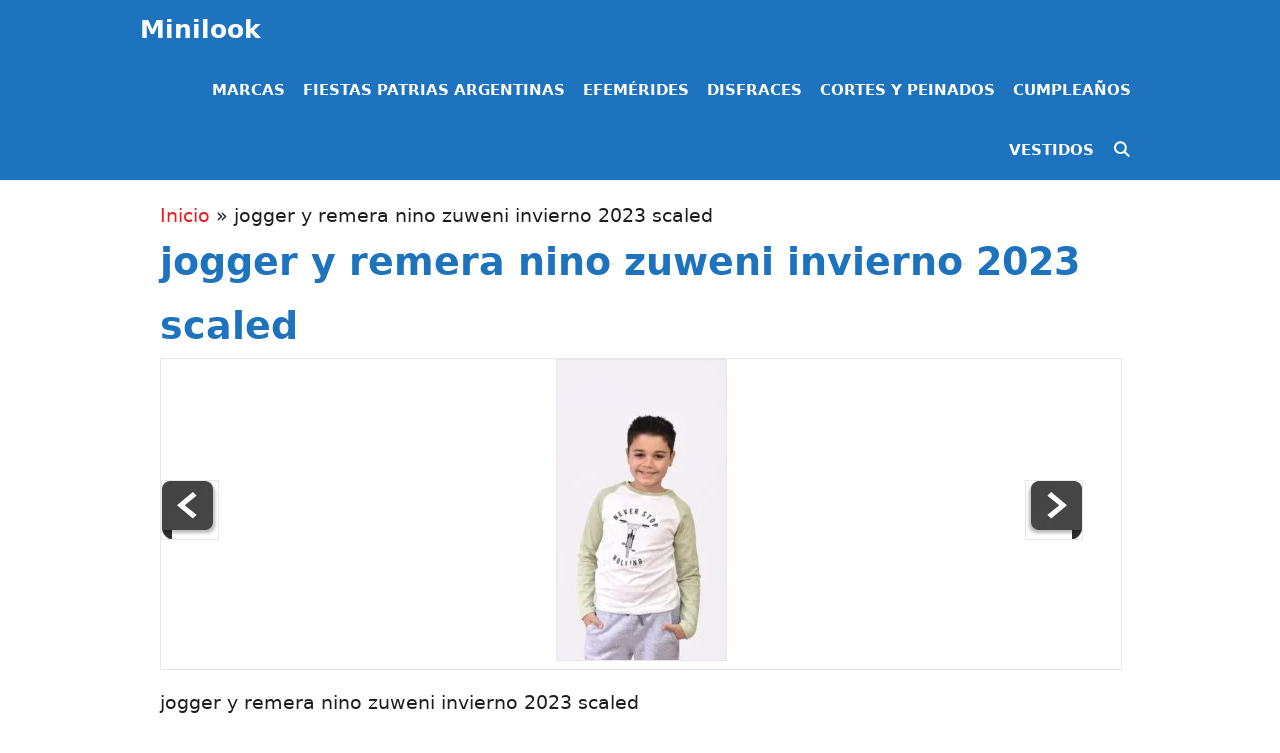

--- FILE ---
content_type: text/html; charset=UTF-8
request_url: https://minilook.com.ar/ropa-de-moda-para-ninos-invierno-2023-marcas-argentinas_18024/jogger-y-remera-nino-zuweni-invierno-2023
body_size: 28577
content:
<!DOCTYPE html><html dir="ltr" lang="es" prefix="og: https://ogp.me/ns#"><head><script data-no-optimize="1">var litespeed_docref=sessionStorage.getItem("litespeed_docref");litespeed_docref&&(Object.defineProperty(document,"referrer",{get:function(){return litespeed_docref}}),sessionStorage.removeItem("litespeed_docref"));</script> <meta charset="UTF-8"><meta http-equiv="X-UA-Compatible" content="IE=edge" /><link rel="profile" href="https://gmpg.org/xfn/11"><title>jogger y remera nino zuweni invierno 2023 scaled - Minilook</title><meta name="description" content="#jogger y remera nino zuweni invierno 2023 scaled - Minilook" /><meta name="robots" content="max-image-preview:large" /><meta name="author" content="admin"/><link rel="canonical" href="https://minilook.com.ar/ropa-de-moda-para-ninos-invierno-2023-marcas-argentinas_18024/jogger-y-remera-nino-zuweni-invierno-2023" /><meta name="generator" content="All in One SEO (AIOSEO) 4.9.3" /><meta property="og:locale" content="es_ES" /><meta property="og:site_name" content="Minilook - Revista Infantil y recursos escolares" /><meta property="og:type" content="article" /><meta property="og:title" content="jogger y remera nino zuweni invierno 2023 scaled - Minilook" /><meta property="og:description" content="#jogger y remera nino zuweni invierno 2023 scaled - Minilook" /><meta property="og:url" content="https://minilook.com.ar/ropa-de-moda-para-ninos-invierno-2023-marcas-argentinas_18024/jogger-y-remera-nino-zuweni-invierno-2023" /><meta property="article:published_time" content="2023-01-30T19:54:30+00:00" /><meta property="article:modified_time" content="2024-05-07T12:40:35+00:00" /><meta property="article:publisher" content="https://www.facebook.com/minilookarg" /><meta name="twitter:card" content="summary_large_image" /><meta name="twitter:title" content="jogger y remera nino zuweni invierno 2023 scaled - Minilook" /><meta name="twitter:description" content="#jogger y remera nino zuweni invierno 2023 scaled - Minilook" /> <script type="application/ld+json" class="aioseo-schema">{"@context":"https:\/\/schema.org","@graph":[{"@type":"BreadcrumbList","@id":"https:\/\/minilook.com.ar\/ropa-de-moda-para-ninos-invierno-2023-marcas-argentinas_18024\/jogger-y-remera-nino-zuweni-invierno-2023#breadcrumblist","itemListElement":[{"@type":"ListItem","@id":"https:\/\/minilook.com.ar#listItem","position":1,"name":"Inicio","item":"https:\/\/minilook.com.ar","nextItem":{"@type":"ListItem","@id":"https:\/\/minilook.com.ar\/ropa-de-moda-para-ninos-invierno-2023-marcas-argentinas_18024\/jogger-y-remera-nino-zuweni-invierno-2023#listItem","name":"jogger y remera nino zuweni invierno 2023 scaled"}},{"@type":"ListItem","@id":"https:\/\/minilook.com.ar\/ropa-de-moda-para-ninos-invierno-2023-marcas-argentinas_18024\/jogger-y-remera-nino-zuweni-invierno-2023#listItem","position":2,"name":"jogger y remera nino zuweni invierno 2023 scaled","previousItem":{"@type":"ListItem","@id":"https:\/\/minilook.com.ar#listItem","name":"Inicio"}}]},{"@type":"ItemPage","@id":"https:\/\/minilook.com.ar\/ropa-de-moda-para-ninos-invierno-2023-marcas-argentinas_18024\/jogger-y-remera-nino-zuweni-invierno-2023#itempage","url":"https:\/\/minilook.com.ar\/ropa-de-moda-para-ninos-invierno-2023-marcas-argentinas_18024\/jogger-y-remera-nino-zuweni-invierno-2023","name":"jogger y remera nino zuweni invierno 2023 scaled - Minilook","description":"#jogger y remera nino zuweni invierno 2023 scaled - Minilook","inLanguage":"es-ES","isPartOf":{"@id":"https:\/\/minilook.com.ar\/#website"},"breadcrumb":{"@id":"https:\/\/minilook.com.ar\/ropa-de-moda-para-ninos-invierno-2023-marcas-argentinas_18024\/jogger-y-remera-nino-zuweni-invierno-2023#breadcrumblist"},"author":{"@id":"https:\/\/minilook.com.ar\/author\/admin#author"},"creator":{"@id":"https:\/\/minilook.com.ar\/author\/admin#author"},"datePublished":"2023-01-30T19:54:30+00:00","dateModified":"2024-05-07T12:40:35+00:00"},{"@type":"Organization","@id":"https:\/\/minilook.com.ar\/#organization","name":"Minilook","description":"Revista Infantil y recursos escolares","url":"https:\/\/minilook.com.ar\/","logo":{"@type":"ImageObject","url":"https:\/\/minilook.com.ar\/wp-content\/uploads\/2023\/02\/cropped-logo-mini.png","@id":"https:\/\/minilook.com.ar\/ropa-de-moda-para-ninos-invierno-2023-marcas-argentinas_18024\/jogger-y-remera-nino-zuweni-invierno-2023\/#organizationLogo","width":512,"height":512,"caption":"cropped logo mini"},"image":{"@id":"https:\/\/minilook.com.ar\/ropa-de-moda-para-ninos-invierno-2023-marcas-argentinas_18024\/jogger-y-remera-nino-zuweni-invierno-2023\/#organizationLogo"},"sameAs":["https:\/\/www.facebook.com\/minilookarg","https:\/\/www.instagram.com\/minilookarg\/","https:\/\/ar.pinterest.com\/minilookweb\/"]},{"@type":"Person","@id":"https:\/\/minilook.com.ar\/author\/admin#author","url":"https:\/\/minilook.com.ar\/author\/admin","name":"admin","image":{"@type":"ImageObject","@id":"https:\/\/minilook.com.ar\/ropa-de-moda-para-ninos-invierno-2023-marcas-argentinas_18024\/jogger-y-remera-nino-zuweni-invierno-2023#authorImage","url":"https:\/\/minilook.com.ar\/wp-content\/litespeed\/avatar\/e066cf1f2c30f897c0250ad26dfc2394.jpg?ver=1768846497","width":96,"height":96,"caption":"admin"}},{"@type":"WebSite","@id":"https:\/\/minilook.com.ar\/#website","url":"https:\/\/minilook.com.ar\/","name":"Minilook","description":"Revista Infantil y recursos escolares","inLanguage":"es-ES","publisher":{"@id":"https:\/\/minilook.com.ar\/#organization"}}]}</script> <meta name="viewport" content="width=device-width, initial-scale=1"><link rel='dns-prefetch' href='//www.googletagmanager.com' /><link rel="alternate" type="application/rss+xml" title="Minilook &raquo; Feed" href="https://minilook.com.ar/feed" /><link rel="alternate" type="application/rss+xml" title="Minilook &raquo; Feed de los comentarios" href="https://minilook.com.ar/comments/feed" /><link rel="alternate" type="application/rss+xml" title="Minilook &raquo; Comentario jogger y remera nino zuweni invierno 2023 scaled del feed" href="https://minilook.com.ar/ropa-de-moda-para-ninos-invierno-2023-marcas-argentinas_18024/jogger-y-remera-nino-zuweni-invierno-2023/feed" /><link rel="alternate" title="oEmbed (JSON)" type="application/json+oembed" href="https://minilook.com.ar/wp-json/oembed/1.0/embed?url=https%3A%2F%2Fminilook.com.ar%2Fropa-de-moda-para-ninos-invierno-2023-marcas-argentinas_18024%2Fjogger-y-remera-nino-zuweni-invierno-2023" /><link rel="alternate" title="oEmbed (XML)" type="text/xml+oembed" href="https://minilook.com.ar/wp-json/oembed/1.0/embed?url=https%3A%2F%2Fminilook.com.ar%2Fropa-de-moda-para-ninos-invierno-2023-marcas-argentinas_18024%2Fjogger-y-remera-nino-zuweni-invierno-2023&#038;format=xml" /><style id='wp-img-auto-sizes-contain-inline-css'>img:is([sizes=auto i],[sizes^="auto," i]){contain-intrinsic-size:3000px 1500px}
/*# sourceURL=wp-img-auto-sizes-contain-inline-css */</style><link data-optimized="2" rel="stylesheet" href="https://minilook.com.ar/wp-content/litespeed/css/18a2e237297fce2835e35663f64cfd27.css?ver=53ad9" /><style id='wp-block-gallery-inline-css'>.blocks-gallery-grid:not(.has-nested-images),.wp-block-gallery:not(.has-nested-images){display:flex;flex-wrap:wrap;list-style-type:none;margin:0;padding:0}.blocks-gallery-grid:not(.has-nested-images) .blocks-gallery-image,.blocks-gallery-grid:not(.has-nested-images) .blocks-gallery-item,.wp-block-gallery:not(.has-nested-images) .blocks-gallery-image,.wp-block-gallery:not(.has-nested-images) .blocks-gallery-item{display:flex;flex-direction:column;flex-grow:1;justify-content:center;margin:0 1em 1em 0;position:relative;width:calc(50% - 1em)}.blocks-gallery-grid:not(.has-nested-images) .blocks-gallery-image:nth-of-type(2n),.blocks-gallery-grid:not(.has-nested-images) .blocks-gallery-item:nth-of-type(2n),.wp-block-gallery:not(.has-nested-images) .blocks-gallery-image:nth-of-type(2n),.wp-block-gallery:not(.has-nested-images) .blocks-gallery-item:nth-of-type(2n){margin-right:0}.blocks-gallery-grid:not(.has-nested-images) .blocks-gallery-image figure,.blocks-gallery-grid:not(.has-nested-images) .blocks-gallery-item figure,.wp-block-gallery:not(.has-nested-images) .blocks-gallery-image figure,.wp-block-gallery:not(.has-nested-images) .blocks-gallery-item figure{align-items:flex-end;display:flex;height:100%;justify-content:flex-start;margin:0}.blocks-gallery-grid:not(.has-nested-images) .blocks-gallery-image img,.blocks-gallery-grid:not(.has-nested-images) .blocks-gallery-item img,.wp-block-gallery:not(.has-nested-images) .blocks-gallery-image img,.wp-block-gallery:not(.has-nested-images) .blocks-gallery-item img{display:block;height:auto;max-width:100%;width:auto}.blocks-gallery-grid:not(.has-nested-images) .blocks-gallery-image figcaption,.blocks-gallery-grid:not(.has-nested-images) .blocks-gallery-item figcaption,.wp-block-gallery:not(.has-nested-images) .blocks-gallery-image figcaption,.wp-block-gallery:not(.has-nested-images) .blocks-gallery-item figcaption{background:linear-gradient(0deg,#000000b3,#0000004d 70%,#0000);bottom:0;box-sizing:border-box;color:#fff;font-size:.8em;margin:0;max-height:100%;overflow:auto;padding:3em .77em .7em;position:absolute;text-align:center;width:100%;z-index:2}.blocks-gallery-grid:not(.has-nested-images) .blocks-gallery-image figcaption img,.blocks-gallery-grid:not(.has-nested-images) .blocks-gallery-item figcaption img,.wp-block-gallery:not(.has-nested-images) .blocks-gallery-image figcaption img,.wp-block-gallery:not(.has-nested-images) .blocks-gallery-item figcaption img{display:inline}.blocks-gallery-grid:not(.has-nested-images) figcaption,.wp-block-gallery:not(.has-nested-images) figcaption{flex-grow:1}.blocks-gallery-grid:not(.has-nested-images).is-cropped .blocks-gallery-image a,.blocks-gallery-grid:not(.has-nested-images).is-cropped .blocks-gallery-image img,.blocks-gallery-grid:not(.has-nested-images).is-cropped .blocks-gallery-item a,.blocks-gallery-grid:not(.has-nested-images).is-cropped .blocks-gallery-item img,.wp-block-gallery:not(.has-nested-images).is-cropped .blocks-gallery-image a,.wp-block-gallery:not(.has-nested-images).is-cropped .blocks-gallery-image img,.wp-block-gallery:not(.has-nested-images).is-cropped .blocks-gallery-item a,.wp-block-gallery:not(.has-nested-images).is-cropped .blocks-gallery-item img{flex:1;height:100%;object-fit:cover;width:100%}.blocks-gallery-grid:not(.has-nested-images).columns-1 .blocks-gallery-image,.blocks-gallery-grid:not(.has-nested-images).columns-1 .blocks-gallery-item,.wp-block-gallery:not(.has-nested-images).columns-1 .blocks-gallery-image,.wp-block-gallery:not(.has-nested-images).columns-1 .blocks-gallery-item{margin-right:0;width:100%}@media (min-width:600px){.blocks-gallery-grid:not(.has-nested-images).columns-3 .blocks-gallery-image,.blocks-gallery-grid:not(.has-nested-images).columns-3 .blocks-gallery-item,.wp-block-gallery:not(.has-nested-images).columns-3 .blocks-gallery-image,.wp-block-gallery:not(.has-nested-images).columns-3 .blocks-gallery-item{margin-right:1em;width:calc(33.33333% - .66667em)}.blocks-gallery-grid:not(.has-nested-images).columns-4 .blocks-gallery-image,.blocks-gallery-grid:not(.has-nested-images).columns-4 .blocks-gallery-item,.wp-block-gallery:not(.has-nested-images).columns-4 .blocks-gallery-image,.wp-block-gallery:not(.has-nested-images).columns-4 .blocks-gallery-item{margin-right:1em;width:calc(25% - .75em)}.blocks-gallery-grid:not(.has-nested-images).columns-5 .blocks-gallery-image,.blocks-gallery-grid:not(.has-nested-images).columns-5 .blocks-gallery-item,.wp-block-gallery:not(.has-nested-images).columns-5 .blocks-gallery-image,.wp-block-gallery:not(.has-nested-images).columns-5 .blocks-gallery-item{margin-right:1em;width:calc(20% - .8em)}.blocks-gallery-grid:not(.has-nested-images).columns-6 .blocks-gallery-image,.blocks-gallery-grid:not(.has-nested-images).columns-6 .blocks-gallery-item,.wp-block-gallery:not(.has-nested-images).columns-6 .blocks-gallery-image,.wp-block-gallery:not(.has-nested-images).columns-6 .blocks-gallery-item{margin-right:1em;width:calc(16.66667% - .83333em)}.blocks-gallery-grid:not(.has-nested-images).columns-7 .blocks-gallery-image,.blocks-gallery-grid:not(.has-nested-images).columns-7 .blocks-gallery-item,.wp-block-gallery:not(.has-nested-images).columns-7 .blocks-gallery-image,.wp-block-gallery:not(.has-nested-images).columns-7 .blocks-gallery-item{margin-right:1em;width:calc(14.28571% - .85714em)}.blocks-gallery-grid:not(.has-nested-images).columns-8 .blocks-gallery-image,.blocks-gallery-grid:not(.has-nested-images).columns-8 .blocks-gallery-item,.wp-block-gallery:not(.has-nested-images).columns-8 .blocks-gallery-image,.wp-block-gallery:not(.has-nested-images).columns-8 .blocks-gallery-item{margin-right:1em;width:calc(12.5% - .875em)}.blocks-gallery-grid:not(.has-nested-images).columns-1 .blocks-gallery-image:nth-of-type(1n),.blocks-gallery-grid:not(.has-nested-images).columns-1 .blocks-gallery-item:nth-of-type(1n),.blocks-gallery-grid:not(.has-nested-images).columns-2 .blocks-gallery-image:nth-of-type(2n),.blocks-gallery-grid:not(.has-nested-images).columns-2 .blocks-gallery-item:nth-of-type(2n),.blocks-gallery-grid:not(.has-nested-images).columns-3 .blocks-gallery-image:nth-of-type(3n),.blocks-gallery-grid:not(.has-nested-images).columns-3 .blocks-gallery-item:nth-of-type(3n),.blocks-gallery-grid:not(.has-nested-images).columns-4 .blocks-gallery-image:nth-of-type(4n),.blocks-gallery-grid:not(.has-nested-images).columns-4 .blocks-gallery-item:nth-of-type(4n),.blocks-gallery-grid:not(.has-nested-images).columns-5 .blocks-gallery-image:nth-of-type(5n),.blocks-gallery-grid:not(.has-nested-images).columns-5 .blocks-gallery-item:nth-of-type(5n),.blocks-gallery-grid:not(.has-nested-images).columns-6 .blocks-gallery-image:nth-of-type(6n),.blocks-gallery-grid:not(.has-nested-images).columns-6 .blocks-gallery-item:nth-of-type(6n),.blocks-gallery-grid:not(.has-nested-images).columns-7 .blocks-gallery-image:nth-of-type(7n),.blocks-gallery-grid:not(.has-nested-images).columns-7 .blocks-gallery-item:nth-of-type(7n),.blocks-gallery-grid:not(.has-nested-images).columns-8 .blocks-gallery-image:nth-of-type(8n),.blocks-gallery-grid:not(.has-nested-images).columns-8 .blocks-gallery-item:nth-of-type(8n),.wp-block-gallery:not(.has-nested-images).columns-1 .blocks-gallery-image:nth-of-type(1n),.wp-block-gallery:not(.has-nested-images).columns-1 .blocks-gallery-item:nth-of-type(1n),.wp-block-gallery:not(.has-nested-images).columns-2 .blocks-gallery-image:nth-of-type(2n),.wp-block-gallery:not(.has-nested-images).columns-2 .blocks-gallery-item:nth-of-type(2n),.wp-block-gallery:not(.has-nested-images).columns-3 .blocks-gallery-image:nth-of-type(3n),.wp-block-gallery:not(.has-nested-images).columns-3 .blocks-gallery-item:nth-of-type(3n),.wp-block-gallery:not(.has-nested-images).columns-4 .blocks-gallery-image:nth-of-type(4n),.wp-block-gallery:not(.has-nested-images).columns-4 .blocks-gallery-item:nth-of-type(4n),.wp-block-gallery:not(.has-nested-images).columns-5 .blocks-gallery-image:nth-of-type(5n),.wp-block-gallery:not(.has-nested-images).columns-5 .blocks-gallery-item:nth-of-type(5n),.wp-block-gallery:not(.has-nested-images).columns-6 .blocks-gallery-image:nth-of-type(6n),.wp-block-gallery:not(.has-nested-images).columns-6 .blocks-gallery-item:nth-of-type(6n),.wp-block-gallery:not(.has-nested-images).columns-7 .blocks-gallery-image:nth-of-type(7n),.wp-block-gallery:not(.has-nested-images).columns-7 .blocks-gallery-item:nth-of-type(7n),.wp-block-gallery:not(.has-nested-images).columns-8 .blocks-gallery-image:nth-of-type(8n),.wp-block-gallery:not(.has-nested-images).columns-8 .blocks-gallery-item:nth-of-type(8n){margin-right:0}}.blocks-gallery-grid:not(.has-nested-images) .blocks-gallery-image:last-child,.blocks-gallery-grid:not(.has-nested-images) .blocks-gallery-item:last-child,.wp-block-gallery:not(.has-nested-images) .blocks-gallery-image:last-child,.wp-block-gallery:not(.has-nested-images) .blocks-gallery-item:last-child{margin-right:0}.blocks-gallery-grid:not(.has-nested-images).alignleft,.blocks-gallery-grid:not(.has-nested-images).alignright,.wp-block-gallery:not(.has-nested-images).alignleft,.wp-block-gallery:not(.has-nested-images).alignright{max-width:420px;width:100%}.blocks-gallery-grid:not(.has-nested-images).aligncenter .blocks-gallery-item figure,.wp-block-gallery:not(.has-nested-images).aligncenter .blocks-gallery-item figure{justify-content:center}.wp-block-gallery:not(.is-cropped) .blocks-gallery-item{align-self:flex-start}figure.wp-block-gallery.has-nested-images{align-items:normal}.wp-block-gallery.has-nested-images figure.wp-block-image:not(#individual-image){margin:0;width:calc(50% - var(--wp--style--unstable-gallery-gap, 16px)/2)}.wp-block-gallery.has-nested-images figure.wp-block-image{box-sizing:border-box;display:flex;flex-direction:column;flex-grow:1;justify-content:center;max-width:100%;position:relative}.wp-block-gallery.has-nested-images figure.wp-block-image>a,.wp-block-gallery.has-nested-images figure.wp-block-image>div{flex-direction:column;flex-grow:1;margin:0}.wp-block-gallery.has-nested-images figure.wp-block-image img{display:block;height:auto;max-width:100%!important;width:auto}.wp-block-gallery.has-nested-images figure.wp-block-image figcaption,.wp-block-gallery.has-nested-images figure.wp-block-image:has(figcaption):before{bottom:0;left:0;max-height:100%;position:absolute;right:0}.wp-block-gallery.has-nested-images figure.wp-block-image:has(figcaption):before{backdrop-filter:blur(3px);content:"";height:100%;-webkit-mask-image:linear-gradient(0deg,#000 20%,#0000);mask-image:linear-gradient(0deg,#000 20%,#0000);max-height:40%;pointer-events:none}.wp-block-gallery.has-nested-images figure.wp-block-image figcaption{box-sizing:border-box;color:#fff;font-size:13px;margin:0;overflow:auto;padding:1em;text-align:center;text-shadow:0 0 1.5px #000}.wp-block-gallery.has-nested-images figure.wp-block-image figcaption::-webkit-scrollbar{height:12px;width:12px}.wp-block-gallery.has-nested-images figure.wp-block-image figcaption::-webkit-scrollbar-track{background-color:initial}.wp-block-gallery.has-nested-images figure.wp-block-image figcaption::-webkit-scrollbar-thumb{background-clip:padding-box;background-color:initial;border:3px solid #0000;border-radius:8px}.wp-block-gallery.has-nested-images figure.wp-block-image figcaption:focus-within::-webkit-scrollbar-thumb,.wp-block-gallery.has-nested-images figure.wp-block-image figcaption:focus::-webkit-scrollbar-thumb,.wp-block-gallery.has-nested-images figure.wp-block-image figcaption:hover::-webkit-scrollbar-thumb{background-color:#fffc}.wp-block-gallery.has-nested-images figure.wp-block-image figcaption{scrollbar-color:#0000 #0000;scrollbar-gutter:stable both-edges;scrollbar-width:thin}.wp-block-gallery.has-nested-images figure.wp-block-image figcaption:focus,.wp-block-gallery.has-nested-images figure.wp-block-image figcaption:focus-within,.wp-block-gallery.has-nested-images figure.wp-block-image figcaption:hover{scrollbar-color:#fffc #0000}.wp-block-gallery.has-nested-images figure.wp-block-image figcaption{will-change:transform}@media (hover:none){.wp-block-gallery.has-nested-images figure.wp-block-image figcaption{scrollbar-color:#fffc #0000}}.wp-block-gallery.has-nested-images figure.wp-block-image figcaption{background:linear-gradient(0deg,#0006,#0000)}.wp-block-gallery.has-nested-images figure.wp-block-image figcaption img{display:inline}.wp-block-gallery.has-nested-images figure.wp-block-image figcaption a{color:inherit}.wp-block-gallery.has-nested-images figure.wp-block-image.has-custom-border img{box-sizing:border-box}.wp-block-gallery.has-nested-images figure.wp-block-image.has-custom-border>a,.wp-block-gallery.has-nested-images figure.wp-block-image.has-custom-border>div,.wp-block-gallery.has-nested-images figure.wp-block-image.is-style-rounded>a,.wp-block-gallery.has-nested-images figure.wp-block-image.is-style-rounded>div{flex:1 1 auto}.wp-block-gallery.has-nested-images figure.wp-block-image.has-custom-border figcaption,.wp-block-gallery.has-nested-images figure.wp-block-image.is-style-rounded figcaption{background:none;color:inherit;flex:initial;margin:0;padding:10px 10px 9px;position:relative;text-shadow:none}.wp-block-gallery.has-nested-images figure.wp-block-image.has-custom-border:before,.wp-block-gallery.has-nested-images figure.wp-block-image.is-style-rounded:before{content:none}.wp-block-gallery.has-nested-images figcaption{flex-basis:100%;flex-grow:1;text-align:center}.wp-block-gallery.has-nested-images:not(.is-cropped) figure.wp-block-image:not(#individual-image){margin-bottom:auto;margin-top:0}.wp-block-gallery.has-nested-images.is-cropped figure.wp-block-image:not(#individual-image){align-self:inherit}.wp-block-gallery.has-nested-images.is-cropped figure.wp-block-image:not(#individual-image)>a,.wp-block-gallery.has-nested-images.is-cropped figure.wp-block-image:not(#individual-image)>div:not(.components-drop-zone){display:flex}.wp-block-gallery.has-nested-images.is-cropped figure.wp-block-image:not(#individual-image) a,.wp-block-gallery.has-nested-images.is-cropped figure.wp-block-image:not(#individual-image) img{flex:1 0 0%;height:100%;object-fit:cover;width:100%}.wp-block-gallery.has-nested-images.columns-1 figure.wp-block-image:not(#individual-image){width:100%}@media (min-width:600px){.wp-block-gallery.has-nested-images.columns-3 figure.wp-block-image:not(#individual-image){width:calc(33.33333% - var(--wp--style--unstable-gallery-gap, 16px)*.66667)}.wp-block-gallery.has-nested-images.columns-4 figure.wp-block-image:not(#individual-image){width:calc(25% - var(--wp--style--unstable-gallery-gap, 16px)*.75)}.wp-block-gallery.has-nested-images.columns-5 figure.wp-block-image:not(#individual-image){width:calc(20% - var(--wp--style--unstable-gallery-gap, 16px)*.8)}.wp-block-gallery.has-nested-images.columns-6 figure.wp-block-image:not(#individual-image){width:calc(16.66667% - var(--wp--style--unstable-gallery-gap, 16px)*.83333)}.wp-block-gallery.has-nested-images.columns-7 figure.wp-block-image:not(#individual-image){width:calc(14.28571% - var(--wp--style--unstable-gallery-gap, 16px)*.85714)}.wp-block-gallery.has-nested-images.columns-8 figure.wp-block-image:not(#individual-image){width:calc(12.5% - var(--wp--style--unstable-gallery-gap, 16px)*.875)}.wp-block-gallery.has-nested-images.columns-default figure.wp-block-image:not(#individual-image){width:calc(33.33% - var(--wp--style--unstable-gallery-gap, 16px)*.66667)}.wp-block-gallery.has-nested-images.columns-default figure.wp-block-image:not(#individual-image):first-child:nth-last-child(2),.wp-block-gallery.has-nested-images.columns-default figure.wp-block-image:not(#individual-image):first-child:nth-last-child(2)~figure.wp-block-image:not(#individual-image){width:calc(50% - var(--wp--style--unstable-gallery-gap, 16px)*.5)}.wp-block-gallery.has-nested-images.columns-default figure.wp-block-image:not(#individual-image):first-child:last-child{width:100%}}.wp-block-gallery.has-nested-images.alignleft,.wp-block-gallery.has-nested-images.alignright{max-width:420px;width:100%}.wp-block-gallery.has-nested-images.aligncenter{justify-content:center}
/*# sourceURL=https://minilook.com.ar/wp-includes/blocks/gallery/style.min.css */</style><style id='wp-block-heading-inline-css'>h1:where(.wp-block-heading).has-background,h2:where(.wp-block-heading).has-background,h3:where(.wp-block-heading).has-background,h4:where(.wp-block-heading).has-background,h5:where(.wp-block-heading).has-background,h6:where(.wp-block-heading).has-background{padding:1.25em 2.375em}h1.has-text-align-left[style*=writing-mode]:where([style*=vertical-lr]),h1.has-text-align-right[style*=writing-mode]:where([style*=vertical-rl]),h2.has-text-align-left[style*=writing-mode]:where([style*=vertical-lr]),h2.has-text-align-right[style*=writing-mode]:where([style*=vertical-rl]),h3.has-text-align-left[style*=writing-mode]:where([style*=vertical-lr]),h3.has-text-align-right[style*=writing-mode]:where([style*=vertical-rl]),h4.has-text-align-left[style*=writing-mode]:where([style*=vertical-lr]),h4.has-text-align-right[style*=writing-mode]:where([style*=vertical-rl]),h5.has-text-align-left[style*=writing-mode]:where([style*=vertical-lr]),h5.has-text-align-right[style*=writing-mode]:where([style*=vertical-rl]),h6.has-text-align-left[style*=writing-mode]:where([style*=vertical-lr]),h6.has-text-align-right[style*=writing-mode]:where([style*=vertical-rl]){rotate:180deg}
/*# sourceURL=https://minilook.com.ar/wp-includes/blocks/heading/style.min.css */</style><style id='wp-block-image-inline-css'>.wp-block-image>a,.wp-block-image>figure>a{display:inline-block}.wp-block-image img{box-sizing:border-box;height:auto;max-width:100%;vertical-align:bottom}@media not (prefers-reduced-motion){.wp-block-image img.hide{visibility:hidden}.wp-block-image img.show{animation:show-content-image .4s}}.wp-block-image[style*=border-radius] img,.wp-block-image[style*=border-radius]>a{border-radius:inherit}.wp-block-image.has-custom-border img{box-sizing:border-box}.wp-block-image.aligncenter{text-align:center}.wp-block-image.alignfull>a,.wp-block-image.alignwide>a{width:100%}.wp-block-image.alignfull img,.wp-block-image.alignwide img{height:auto;width:100%}.wp-block-image .aligncenter,.wp-block-image .alignleft,.wp-block-image .alignright,.wp-block-image.aligncenter,.wp-block-image.alignleft,.wp-block-image.alignright{display:table}.wp-block-image .aligncenter>figcaption,.wp-block-image .alignleft>figcaption,.wp-block-image .alignright>figcaption,.wp-block-image.aligncenter>figcaption,.wp-block-image.alignleft>figcaption,.wp-block-image.alignright>figcaption{caption-side:bottom;display:table-caption}.wp-block-image .alignleft{float:left;margin:.5em 1em .5em 0}.wp-block-image .alignright{float:right;margin:.5em 0 .5em 1em}.wp-block-image .aligncenter{margin-left:auto;margin-right:auto}.wp-block-image :where(figcaption){margin-bottom:1em;margin-top:.5em}.wp-block-image.is-style-circle-mask img{border-radius:9999px}@supports ((-webkit-mask-image:none) or (mask-image:none)) or (-webkit-mask-image:none){.wp-block-image.is-style-circle-mask img{border-radius:0;-webkit-mask-image:url('data:image/svg+xml;utf8,<svg viewBox="0 0 100 100" xmlns="http://www.w3.org/2000/svg"><circle cx="50" cy="50" r="50"/></svg>');mask-image:url('data:image/svg+xml;utf8,<svg viewBox="0 0 100 100" xmlns="http://www.w3.org/2000/svg"><circle cx="50" cy="50" r="50"/></svg>');mask-mode:alpha;-webkit-mask-position:center;mask-position:center;-webkit-mask-repeat:no-repeat;mask-repeat:no-repeat;-webkit-mask-size:contain;mask-size:contain}}:root :where(.wp-block-image.is-style-rounded img,.wp-block-image .is-style-rounded img){border-radius:9999px}.wp-block-image figure{margin:0}.wp-lightbox-container{display:flex;flex-direction:column;position:relative}.wp-lightbox-container img{cursor:zoom-in}.wp-lightbox-container img:hover+button{opacity:1}.wp-lightbox-container button{align-items:center;backdrop-filter:blur(16px) saturate(180%);background-color:#5a5a5a40;border:none;border-radius:4px;cursor:zoom-in;display:flex;height:20px;justify-content:center;opacity:0;padding:0;position:absolute;right:16px;text-align:center;top:16px;width:20px;z-index:100}@media not (prefers-reduced-motion){.wp-lightbox-container button{transition:opacity .2s ease}}.wp-lightbox-container button:focus-visible{outline:3px auto #5a5a5a40;outline:3px auto -webkit-focus-ring-color;outline-offset:3px}.wp-lightbox-container button:hover{cursor:pointer;opacity:1}.wp-lightbox-container button:focus{opacity:1}.wp-lightbox-container button:focus,.wp-lightbox-container button:hover,.wp-lightbox-container button:not(:hover):not(:active):not(.has-background){background-color:#5a5a5a40;border:none}.wp-lightbox-overlay{box-sizing:border-box;cursor:zoom-out;height:100vh;left:0;overflow:hidden;position:fixed;top:0;visibility:hidden;width:100%;z-index:100000}.wp-lightbox-overlay .close-button{align-items:center;cursor:pointer;display:flex;justify-content:center;min-height:40px;min-width:40px;padding:0;position:absolute;right:calc(env(safe-area-inset-right) + 16px);top:calc(env(safe-area-inset-top) + 16px);z-index:5000000}.wp-lightbox-overlay .close-button:focus,.wp-lightbox-overlay .close-button:hover,.wp-lightbox-overlay .close-button:not(:hover):not(:active):not(.has-background){background:none;border:none}.wp-lightbox-overlay .lightbox-image-container{height:var(--wp--lightbox-container-height);left:50%;overflow:hidden;position:absolute;top:50%;transform:translate(-50%,-50%);transform-origin:top left;width:var(--wp--lightbox-container-width);z-index:9999999999}.wp-lightbox-overlay .wp-block-image{align-items:center;box-sizing:border-box;display:flex;height:100%;justify-content:center;margin:0;position:relative;transform-origin:0 0;width:100%;z-index:3000000}.wp-lightbox-overlay .wp-block-image img{height:var(--wp--lightbox-image-height);min-height:var(--wp--lightbox-image-height);min-width:var(--wp--lightbox-image-width);width:var(--wp--lightbox-image-width)}.wp-lightbox-overlay .wp-block-image figcaption{display:none}.wp-lightbox-overlay button{background:none;border:none}.wp-lightbox-overlay .scrim{background-color:#fff;height:100%;opacity:.9;position:absolute;width:100%;z-index:2000000}.wp-lightbox-overlay.active{visibility:visible}@media not (prefers-reduced-motion){.wp-lightbox-overlay.active{animation:turn-on-visibility .25s both}.wp-lightbox-overlay.active img{animation:turn-on-visibility .35s both}.wp-lightbox-overlay.show-closing-animation:not(.active){animation:turn-off-visibility .35s both}.wp-lightbox-overlay.show-closing-animation:not(.active) img{animation:turn-off-visibility .25s both}.wp-lightbox-overlay.zoom.active{animation:none;opacity:1;visibility:visible}.wp-lightbox-overlay.zoom.active .lightbox-image-container{animation:lightbox-zoom-in .4s}.wp-lightbox-overlay.zoom.active .lightbox-image-container img{animation:none}.wp-lightbox-overlay.zoom.active .scrim{animation:turn-on-visibility .4s forwards}.wp-lightbox-overlay.zoom.show-closing-animation:not(.active){animation:none}.wp-lightbox-overlay.zoom.show-closing-animation:not(.active) .lightbox-image-container{animation:lightbox-zoom-out .4s}.wp-lightbox-overlay.zoom.show-closing-animation:not(.active) .lightbox-image-container img{animation:none}.wp-lightbox-overlay.zoom.show-closing-animation:not(.active) .scrim{animation:turn-off-visibility .4s forwards}}@keyframes show-content-image{0%{visibility:hidden}99%{visibility:hidden}to{visibility:visible}}@keyframes turn-on-visibility{0%{opacity:0}to{opacity:1}}@keyframes turn-off-visibility{0%{opacity:1;visibility:visible}99%{opacity:0;visibility:visible}to{opacity:0;visibility:hidden}}@keyframes lightbox-zoom-in{0%{transform:translate(calc((-100vw + var(--wp--lightbox-scrollbar-width))/2 + var(--wp--lightbox-initial-left-position)),calc(-50vh + var(--wp--lightbox-initial-top-position))) scale(var(--wp--lightbox-scale))}to{transform:translate(-50%,-50%) scale(1)}}@keyframes lightbox-zoom-out{0%{transform:translate(-50%,-50%) scale(1);visibility:visible}99%{visibility:visible}to{transform:translate(calc((-100vw + var(--wp--lightbox-scrollbar-width))/2 + var(--wp--lightbox-initial-left-position)),calc(-50vh + var(--wp--lightbox-initial-top-position))) scale(var(--wp--lightbox-scale));visibility:hidden}}
/*# sourceURL=https://minilook.com.ar/wp-includes/blocks/image/style.min.css */</style><style id='wp-block-latest-posts-inline-css'>.wp-block-latest-posts{box-sizing:border-box}.wp-block-latest-posts.alignleft{margin-right:2em}.wp-block-latest-posts.alignright{margin-left:2em}.wp-block-latest-posts.wp-block-latest-posts__list{list-style:none}.wp-block-latest-posts.wp-block-latest-posts__list li{clear:both;overflow-wrap:break-word}.wp-block-latest-posts.is-grid{display:flex;flex-wrap:wrap}.wp-block-latest-posts.is-grid li{margin:0 1.25em 1.25em 0;width:100%}@media (min-width:600px){.wp-block-latest-posts.columns-2 li{width:calc(50% - .625em)}.wp-block-latest-posts.columns-2 li:nth-child(2n){margin-right:0}.wp-block-latest-posts.columns-3 li{width:calc(33.33333% - .83333em)}.wp-block-latest-posts.columns-3 li:nth-child(3n){margin-right:0}.wp-block-latest-posts.columns-4 li{width:calc(25% - .9375em)}.wp-block-latest-posts.columns-4 li:nth-child(4n){margin-right:0}.wp-block-latest-posts.columns-5 li{width:calc(20% - 1em)}.wp-block-latest-posts.columns-5 li:nth-child(5n){margin-right:0}.wp-block-latest-posts.columns-6 li{width:calc(16.66667% - 1.04167em)}.wp-block-latest-posts.columns-6 li:nth-child(6n){margin-right:0}}:root :where(.wp-block-latest-posts.is-grid){padding:0}:root :where(.wp-block-latest-posts.wp-block-latest-posts__list){padding-left:0}.wp-block-latest-posts__post-author,.wp-block-latest-posts__post-date{display:block;font-size:.8125em}.wp-block-latest-posts__post-excerpt,.wp-block-latest-posts__post-full-content{margin-bottom:1em;margin-top:.5em}.wp-block-latest-posts__featured-image a{display:inline-block}.wp-block-latest-posts__featured-image img{height:auto;max-width:100%;width:auto}.wp-block-latest-posts__featured-image.alignleft{float:left;margin-right:1em}.wp-block-latest-posts__featured-image.alignright{float:right;margin-left:1em}.wp-block-latest-posts__featured-image.aligncenter{margin-bottom:1em;text-align:center}
/*# sourceURL=https://minilook.com.ar/wp-includes/blocks/latest-posts/style.min.css */</style><style id='wp-block-paragraph-inline-css'>.is-small-text{font-size:.875em}.is-regular-text{font-size:1em}.is-large-text{font-size:2.25em}.is-larger-text{font-size:3em}.has-drop-cap:not(:focus):first-letter{float:left;font-size:8.4em;font-style:normal;font-weight:100;line-height:.68;margin:.05em .1em 0 0;text-transform:uppercase}body.rtl .has-drop-cap:not(:focus):first-letter{float:none;margin-left:.1em}p.has-drop-cap.has-background{overflow:hidden}:root :where(p.has-background){padding:1.25em 2.375em}:where(p.has-text-color:not(.has-link-color)) a{color:inherit}p.has-text-align-left[style*="writing-mode:vertical-lr"],p.has-text-align-right[style*="writing-mode:vertical-rl"]{rotate:180deg}
/*# sourceURL=https://minilook.com.ar/wp-includes/blocks/paragraph/style.min.css */</style><style id='global-styles-inline-css'>:root{--wp--preset--aspect-ratio--square: 1;--wp--preset--aspect-ratio--4-3: 4/3;--wp--preset--aspect-ratio--3-4: 3/4;--wp--preset--aspect-ratio--3-2: 3/2;--wp--preset--aspect-ratio--2-3: 2/3;--wp--preset--aspect-ratio--16-9: 16/9;--wp--preset--aspect-ratio--9-16: 9/16;--wp--preset--color--black: #000000;--wp--preset--color--cyan-bluish-gray: #abb8c3;--wp--preset--color--white: #ffffff;--wp--preset--color--pale-pink: #f78da7;--wp--preset--color--vivid-red: #cf2e2e;--wp--preset--color--luminous-vivid-orange: #ff6900;--wp--preset--color--luminous-vivid-amber: #fcb900;--wp--preset--color--light-green-cyan: #7bdcb5;--wp--preset--color--vivid-green-cyan: #00d084;--wp--preset--color--pale-cyan-blue: #8ed1fc;--wp--preset--color--vivid-cyan-blue: #0693e3;--wp--preset--color--vivid-purple: #9b51e0;--wp--preset--color--contrast: var(--contrast);--wp--preset--color--contrast-2: var(--contrast-2);--wp--preset--color--contrast-3: var(--contrast-3);--wp--preset--color--base: var(--base);--wp--preset--color--base-2: var(--base-2);--wp--preset--color--base-3: var(--base-3);--wp--preset--color--accent: var(--accent);--wp--preset--color--global-color-8: var(--global-color-8);--wp--preset--color--global-color-9: var(--global-color-9);--wp--preset--color--global-color-10: var(--global-color-10);--wp--preset--gradient--vivid-cyan-blue-to-vivid-purple: linear-gradient(135deg,rgb(6,147,227) 0%,rgb(155,81,224) 100%);--wp--preset--gradient--light-green-cyan-to-vivid-green-cyan: linear-gradient(135deg,rgb(122,220,180) 0%,rgb(0,208,130) 100%);--wp--preset--gradient--luminous-vivid-amber-to-luminous-vivid-orange: linear-gradient(135deg,rgb(252,185,0) 0%,rgb(255,105,0) 100%);--wp--preset--gradient--luminous-vivid-orange-to-vivid-red: linear-gradient(135deg,rgb(255,105,0) 0%,rgb(207,46,46) 100%);--wp--preset--gradient--very-light-gray-to-cyan-bluish-gray: linear-gradient(135deg,rgb(238,238,238) 0%,rgb(169,184,195) 100%);--wp--preset--gradient--cool-to-warm-spectrum: linear-gradient(135deg,rgb(74,234,220) 0%,rgb(151,120,209) 20%,rgb(207,42,186) 40%,rgb(238,44,130) 60%,rgb(251,105,98) 80%,rgb(254,248,76) 100%);--wp--preset--gradient--blush-light-purple: linear-gradient(135deg,rgb(255,206,236) 0%,rgb(152,150,240) 100%);--wp--preset--gradient--blush-bordeaux: linear-gradient(135deg,rgb(254,205,165) 0%,rgb(254,45,45) 50%,rgb(107,0,62) 100%);--wp--preset--gradient--luminous-dusk: linear-gradient(135deg,rgb(255,203,112) 0%,rgb(199,81,192) 50%,rgb(65,88,208) 100%);--wp--preset--gradient--pale-ocean: linear-gradient(135deg,rgb(255,245,203) 0%,rgb(182,227,212) 50%,rgb(51,167,181) 100%);--wp--preset--gradient--electric-grass: linear-gradient(135deg,rgb(202,248,128) 0%,rgb(113,206,126) 100%);--wp--preset--gradient--midnight: linear-gradient(135deg,rgb(2,3,129) 0%,rgb(40,116,252) 100%);--wp--preset--font-size--small: 13px;--wp--preset--font-size--medium: 20px;--wp--preset--font-size--large: 36px;--wp--preset--font-size--x-large: 42px;--wp--preset--spacing--20: 0.44rem;--wp--preset--spacing--30: 0.67rem;--wp--preset--spacing--40: 1rem;--wp--preset--spacing--50: 1.5rem;--wp--preset--spacing--60: 2.25rem;--wp--preset--spacing--70: 3.38rem;--wp--preset--spacing--80: 5.06rem;--wp--preset--shadow--natural: 6px 6px 9px rgba(0, 0, 0, 0.2);--wp--preset--shadow--deep: 12px 12px 50px rgba(0, 0, 0, 0.4);--wp--preset--shadow--sharp: 6px 6px 0px rgba(0, 0, 0, 0.2);--wp--preset--shadow--outlined: 6px 6px 0px -3px rgb(255, 255, 255), 6px 6px rgb(0, 0, 0);--wp--preset--shadow--crisp: 6px 6px 0px rgb(0, 0, 0);}:where(.is-layout-flex){gap: 0.5em;}:where(.is-layout-grid){gap: 0.5em;}body .is-layout-flex{display: flex;}.is-layout-flex{flex-wrap: wrap;align-items: center;}.is-layout-flex > :is(*, div){margin: 0;}body .is-layout-grid{display: grid;}.is-layout-grid > :is(*, div){margin: 0;}:where(.wp-block-columns.is-layout-flex){gap: 2em;}:where(.wp-block-columns.is-layout-grid){gap: 2em;}:where(.wp-block-post-template.is-layout-flex){gap: 1.25em;}:where(.wp-block-post-template.is-layout-grid){gap: 1.25em;}.has-black-color{color: var(--wp--preset--color--black) !important;}.has-cyan-bluish-gray-color{color: var(--wp--preset--color--cyan-bluish-gray) !important;}.has-white-color{color: var(--wp--preset--color--white) !important;}.has-pale-pink-color{color: var(--wp--preset--color--pale-pink) !important;}.has-vivid-red-color{color: var(--wp--preset--color--vivid-red) !important;}.has-luminous-vivid-orange-color{color: var(--wp--preset--color--luminous-vivid-orange) !important;}.has-luminous-vivid-amber-color{color: var(--wp--preset--color--luminous-vivid-amber) !important;}.has-light-green-cyan-color{color: var(--wp--preset--color--light-green-cyan) !important;}.has-vivid-green-cyan-color{color: var(--wp--preset--color--vivid-green-cyan) !important;}.has-pale-cyan-blue-color{color: var(--wp--preset--color--pale-cyan-blue) !important;}.has-vivid-cyan-blue-color{color: var(--wp--preset--color--vivid-cyan-blue) !important;}.has-vivid-purple-color{color: var(--wp--preset--color--vivid-purple) !important;}.has-black-background-color{background-color: var(--wp--preset--color--black) !important;}.has-cyan-bluish-gray-background-color{background-color: var(--wp--preset--color--cyan-bluish-gray) !important;}.has-white-background-color{background-color: var(--wp--preset--color--white) !important;}.has-pale-pink-background-color{background-color: var(--wp--preset--color--pale-pink) !important;}.has-vivid-red-background-color{background-color: var(--wp--preset--color--vivid-red) !important;}.has-luminous-vivid-orange-background-color{background-color: var(--wp--preset--color--luminous-vivid-orange) !important;}.has-luminous-vivid-amber-background-color{background-color: var(--wp--preset--color--luminous-vivid-amber) !important;}.has-light-green-cyan-background-color{background-color: var(--wp--preset--color--light-green-cyan) !important;}.has-vivid-green-cyan-background-color{background-color: var(--wp--preset--color--vivid-green-cyan) !important;}.has-pale-cyan-blue-background-color{background-color: var(--wp--preset--color--pale-cyan-blue) !important;}.has-vivid-cyan-blue-background-color{background-color: var(--wp--preset--color--vivid-cyan-blue) !important;}.has-vivid-purple-background-color{background-color: var(--wp--preset--color--vivid-purple) !important;}.has-black-border-color{border-color: var(--wp--preset--color--black) !important;}.has-cyan-bluish-gray-border-color{border-color: var(--wp--preset--color--cyan-bluish-gray) !important;}.has-white-border-color{border-color: var(--wp--preset--color--white) !important;}.has-pale-pink-border-color{border-color: var(--wp--preset--color--pale-pink) !important;}.has-vivid-red-border-color{border-color: var(--wp--preset--color--vivid-red) !important;}.has-luminous-vivid-orange-border-color{border-color: var(--wp--preset--color--luminous-vivid-orange) !important;}.has-luminous-vivid-amber-border-color{border-color: var(--wp--preset--color--luminous-vivid-amber) !important;}.has-light-green-cyan-border-color{border-color: var(--wp--preset--color--light-green-cyan) !important;}.has-vivid-green-cyan-border-color{border-color: var(--wp--preset--color--vivid-green-cyan) !important;}.has-pale-cyan-blue-border-color{border-color: var(--wp--preset--color--pale-cyan-blue) !important;}.has-vivid-cyan-blue-border-color{border-color: var(--wp--preset--color--vivid-cyan-blue) !important;}.has-vivid-purple-border-color{border-color: var(--wp--preset--color--vivid-purple) !important;}.has-vivid-cyan-blue-to-vivid-purple-gradient-background{background: var(--wp--preset--gradient--vivid-cyan-blue-to-vivid-purple) !important;}.has-light-green-cyan-to-vivid-green-cyan-gradient-background{background: var(--wp--preset--gradient--light-green-cyan-to-vivid-green-cyan) !important;}.has-luminous-vivid-amber-to-luminous-vivid-orange-gradient-background{background: var(--wp--preset--gradient--luminous-vivid-amber-to-luminous-vivid-orange) !important;}.has-luminous-vivid-orange-to-vivid-red-gradient-background{background: var(--wp--preset--gradient--luminous-vivid-orange-to-vivid-red) !important;}.has-very-light-gray-to-cyan-bluish-gray-gradient-background{background: var(--wp--preset--gradient--very-light-gray-to-cyan-bluish-gray) !important;}.has-cool-to-warm-spectrum-gradient-background{background: var(--wp--preset--gradient--cool-to-warm-spectrum) !important;}.has-blush-light-purple-gradient-background{background: var(--wp--preset--gradient--blush-light-purple) !important;}.has-blush-bordeaux-gradient-background{background: var(--wp--preset--gradient--blush-bordeaux) !important;}.has-luminous-dusk-gradient-background{background: var(--wp--preset--gradient--luminous-dusk) !important;}.has-pale-ocean-gradient-background{background: var(--wp--preset--gradient--pale-ocean) !important;}.has-electric-grass-gradient-background{background: var(--wp--preset--gradient--electric-grass) !important;}.has-midnight-gradient-background{background: var(--wp--preset--gradient--midnight) !important;}.has-small-font-size{font-size: var(--wp--preset--font-size--small) !important;}.has-medium-font-size{font-size: var(--wp--preset--font-size--medium) !important;}.has-large-font-size{font-size: var(--wp--preset--font-size--large) !important;}.has-x-large-font-size{font-size: var(--wp--preset--font-size--x-large) !important;}
/*# sourceURL=global-styles-inline-css */</style><style id='core-block-supports-inline-css'>.wp-block-gallery.wp-block-gallery-1{--wp--style--unstable-gallery-gap:var( --wp--style--gallery-gap-default, var( --gallery-block--gutter-size, var( --wp--style--block-gap, 0.5em ) ) );gap:var( --wp--style--gallery-gap-default, var( --gallery-block--gutter-size, var( --wp--style--block-gap, 0.5em ) ) );}
/*# sourceURL=core-block-supports-inline-css */</style><style id='classic-theme-styles-inline-css'>/*! This file is auto-generated */
.wp-block-button__link{color:#fff;background-color:#32373c;border-radius:9999px;box-shadow:none;text-decoration:none;padding:calc(.667em + 2px) calc(1.333em + 2px);font-size:1.125em}.wp-block-file__button{background:#32373c;color:#fff;text-decoration:none}
/*# sourceURL=/wp-includes/css/classic-themes.min.css */</style><style id='generate-style-inline-css'>body{background-color:#ffffff;color:#999999;}a{color:#056980;}a:hover, a:focus, a:active{color:#000000;}body .grid-container{max-width:1000px;}.wp-block-group__inner-container{max-width:1000px;margin-left:auto;margin-right:auto;}.generate-back-to-top{font-size:20px;border-radius:3px;position:fixed;bottom:30px;right:30px;line-height:40px;width:40px;text-align:center;z-index:10;transition:opacity 300ms ease-in-out;opacity:0.1;transform:translateY(1000px);}.generate-back-to-top__show{opacity:1;transform:translateY(0);}.navigation-search{position:absolute;left:-99999px;pointer-events:none;visibility:hidden;z-index:20;width:100%;top:0;transition:opacity 100ms ease-in-out;opacity:0;}.navigation-search.nav-search-active{left:0;right:0;pointer-events:auto;visibility:visible;opacity:1;}.navigation-search input[type="search"]{outline:0;border:0;vertical-align:bottom;line-height:1;opacity:0.9;width:100%;z-index:20;border-radius:0;-webkit-appearance:none;height:60px;}.navigation-search input::-ms-clear{display:none;width:0;height:0;}.navigation-search input::-ms-reveal{display:none;width:0;height:0;}.navigation-search input::-webkit-search-decoration, .navigation-search input::-webkit-search-cancel-button, .navigation-search input::-webkit-search-results-button, .navigation-search input::-webkit-search-results-decoration{display:none;}.main-navigation li.search-item{z-index:21;}li.search-item.active{transition:opacity 100ms ease-in-out;}.nav-left-sidebar .main-navigation li.search-item.active,.nav-right-sidebar .main-navigation li.search-item.active{width:auto;display:inline-block;float:right;}.gen-sidebar-nav .navigation-search{top:auto;bottom:0;}:root{--contrast:#222222;--contrast-2:#575760;--contrast-3:#b2b2be;--base:#f0f0f0;--base-2:#f7f8f9;--base-3:#ffffff;--accent:#1e73be;--global-color-8:#FFD72D;--global-color-9:#1e73be;--global-color-10:#e81d1d;}:root .has-contrast-color{color:var(--contrast);}:root .has-contrast-background-color{background-color:var(--contrast);}:root .has-contrast-2-color{color:var(--contrast-2);}:root .has-contrast-2-background-color{background-color:var(--contrast-2);}:root .has-contrast-3-color{color:var(--contrast-3);}:root .has-contrast-3-background-color{background-color:var(--contrast-3);}:root .has-base-color{color:var(--base);}:root .has-base-background-color{background-color:var(--base);}:root .has-base-2-color{color:var(--base-2);}:root .has-base-2-background-color{background-color:var(--base-2);}:root .has-base-3-color{color:var(--base-3);}:root .has-base-3-background-color{background-color:var(--base-3);}:root .has-accent-color{color:var(--accent);}:root .has-accent-background-color{background-color:var(--accent);}:root .has-global-color-8-color{color:var(--global-color-8);}:root .has-global-color-8-background-color{background-color:var(--global-color-8);}:root .has-global-color-9-color{color:var(--global-color-9);}:root .has-global-color-9-background-color{background-color:var(--global-color-9);}:root .has-global-color-10-color{color:var(--global-color-10);}:root .has-global-color-10-background-color{background-color:var(--global-color-10);}body, button, input, select, textarea{font-family:-apple-system, system-ui, BlinkMacSystemFont, "Segoe UI", Helvetica, Arial, sans-serif, "Apple Color Emoji", "Segoe UI Emoji", "Segoe UI Symbol";font-size:19px;}body{line-height:1.6;}p{margin-bottom:0.9em;}.entry-content > [class*="wp-block-"]:not(:last-child):not(.wp-block-heading){margin-bottom:0.9em;}.main-title{font-weight:500;}.site-description{font-weight:bold;text-transform:uppercase;}.main-navigation a, .menu-toggle{font-weight:bold;text-transform:uppercase;}.main-navigation .main-nav ul ul li a{font-size:14px;}.sidebar .widget, .footer-widgets .widget{font-size:17px;}h1{font-weight:bold;font-size:38px;line-height:1.7em;margin-bottom:19px;}h2{font-weight:700;font-size:30px;line-height:1.3em;margin-bottom:15px;}h3{font-weight:bold;font-size:22px;line-height:1.8em;}h4{font-size:inherit;}h5{font-size:inherit;}@media (max-width:768px){.main-title{font-size:20px;}h1{font-size:50px;}h2{font-size:36px;}}.top-bar{background-color:#636363;color:#ffffff;}.top-bar a{color:#ffffff;}.top-bar a:hover{color:#303030;}.site-header{background-color:var(--global-color-9);color:#efefef;}.site-header a{color:var(--global-color-10);}.main-title a,.main-title a:hover{color:#ffffff;}.site-description{color:#ffffff;}.mobile-menu-control-wrapper .menu-toggle,.mobile-menu-control-wrapper .menu-toggle:hover,.mobile-menu-control-wrapper .menu-toggle:focus,.has-inline-mobile-toggle #site-navigation.toggled{background-color:rgba(0, 0, 0, 0.02);}.main-navigation,.main-navigation ul ul{background-color:var(--global-color-9);}.main-navigation .main-nav ul li a, .main-navigation .menu-toggle, .main-navigation .menu-bar-items{color:#ffffff;}.main-navigation .main-nav ul li:not([class*="current-menu-"]):hover > a, .main-navigation .main-nav ul li:not([class*="current-menu-"]):focus > a, .main-navigation .main-nav ul li.sfHover:not([class*="current-menu-"]) > a, .main-navigation .menu-bar-item:hover > a, .main-navigation .menu-bar-item.sfHover > a{color:#ffffff;background-color:#1f34bf;}button.menu-toggle:hover,button.menu-toggle:focus,.main-navigation .mobile-bar-items a,.main-navigation .mobile-bar-items a:hover,.main-navigation .mobile-bar-items a:focus{color:#ffffff;}.main-navigation .main-nav ul li[class*="current-menu-"] > a{color:#ffffff;background-color:#1f34bf;}.navigation-search input[type="search"],.navigation-search input[type="search"]:active, .navigation-search input[type="search"]:focus, .main-navigation .main-nav ul li.search-item.active > a, .main-navigation .menu-bar-items .search-item.active > a{color:#ffffff;background-color:#1f34bf;}.main-navigation ul ul{background-color:var(--global-color-9);}.main-navigation .main-nav ul ul li a{color:#ffffff;}.main-navigation .main-nav ul ul li:not([class*="current-menu-"]):hover > a,.main-navigation .main-nav ul ul li:not([class*="current-menu-"]):focus > a, .main-navigation .main-nav ul ul li.sfHover:not([class*="current-menu-"]) > a{color:#ffffff;background-color:var(--global-color-9);}.main-navigation .main-nav ul ul li[class*="current-menu-"] > a{color:#ffffff;background-color:var(--global-color-9);}.separate-containers .inside-article, .separate-containers .comments-area, .separate-containers .page-header, .one-container .container, .separate-containers .paging-navigation, .inside-page-header{color:#1e1e1e;background-color:#ffffff;}.inside-article a,.paging-navigation a,.comments-area a,.page-header a{color:var(--global-color-10);}.entry-header h1,.page-header h1{color:var(--global-color-9);}.entry-title a{color:var(--global-color-9);}.entry-meta{color:#595959;}.entry-meta a{color:var(--global-color-9);}.entry-meta a:hover{color:#aab5bf;}h2{color:var(--global-color-10);}.sidebar .widget{color:#000000;background-color:#ffffff;}.sidebar .widget a{color:#1e73be;}.sidebar .widget .widget-title{color:#696969;}.footer-widgets{background-color:#ffffff;}.footer-widgets .widget-title{color:#000000;}.site-info{color:#ffffff;background-color:#222222;}.site-info a{color:#ffffff;}.site-info a:hover{color:#606060;}.footer-bar .widget_nav_menu .current-menu-item a{color:#606060;}input[type="text"],input[type="email"],input[type="url"],input[type="password"],input[type="search"],input[type="tel"],input[type="number"],textarea,select{color:#666666;background-color:#fafafa;border-color:#cccccc;}input[type="text"]:focus,input[type="email"]:focus,input[type="url"]:focus,input[type="password"]:focus,input[type="search"]:focus,input[type="tel"]:focus,input[type="number"]:focus,textarea:focus,select:focus{color:#666666;background-color:#ffffff;border-color:#bfbfbf;}button,html input[type="button"],input[type="reset"],input[type="submit"],a.button,a.wp-block-button__link:not(.has-background){color:#ffffff;background-color:var(--global-color-9);}button:hover,html input[type="button"]:hover,input[type="reset"]:hover,input[type="submit"]:hover,a.button:hover,button:focus,html input[type="button"]:focus,input[type="reset"]:focus,input[type="submit"]:focus,a.button:focus,a.wp-block-button__link:not(.has-background):active,a.wp-block-button__link:not(.has-background):focus,a.wp-block-button__link:not(.has-background):hover{color:#ffffff;background-color:var(--contrast-2);}a.generate-back-to-top{background-color:rgba( 0,0,0,0.4 );color:#ffffff;}a.generate-back-to-top:hover,a.generate-back-to-top:focus{background-color:rgba( 0,0,0,0.6 );color:#ffffff;}:root{--gp-search-modal-bg-color:var(--base-3);--gp-search-modal-text-color:var(--contrast);--gp-search-modal-overlay-bg-color:rgba(0,0,0,0.2);}@media (max-width: 768px){.main-navigation .menu-bar-item:hover > a, .main-navigation .menu-bar-item.sfHover > a{background:none;color:#ffffff;}}.inside-top-bar{padding:10px;}.inside-header{padding:20px;}.separate-containers .inside-article, .separate-containers .comments-area, .separate-containers .page-header, .separate-containers .paging-navigation, .one-container .site-content, .inside-page-header{padding:20px;}.site-main .wp-block-group__inner-container{padding:20px;}.entry-content .alignwide, body:not(.no-sidebar) .entry-content .alignfull{margin-left:-20px;width:calc(100% + 40px);max-width:calc(100% + 40px);}.one-container.right-sidebar .site-main,.one-container.both-right .site-main{margin-right:20px;}.one-container.left-sidebar .site-main,.one-container.both-left .site-main{margin-left:20px;}.one-container.both-sidebars .site-main{margin:0px 20px 0px 20px;}.separate-containers .widget, .separate-containers .site-main > *, .separate-containers .page-header, .widget-area .main-navigation{margin-bottom:37px;}.separate-containers .site-main{margin:37px;}.both-right.separate-containers .inside-left-sidebar{margin-right:18px;}.both-right.separate-containers .inside-right-sidebar{margin-left:18px;}.both-left.separate-containers .inside-left-sidebar{margin-right:18px;}.both-left.separate-containers .inside-right-sidebar{margin-left:18px;}.separate-containers .page-header-image, .separate-containers .page-header-contained, .separate-containers .page-header-image-single, .separate-containers .page-header-content-single{margin-top:37px;}.separate-containers .inside-right-sidebar, .separate-containers .inside-left-sidebar{margin-top:37px;margin-bottom:37px;}.main-navigation .main-nav ul li a,.menu-toggle,.main-navigation .mobile-bar-items a{padding-left:9px;padding-right:9px;}.main-navigation .main-nav ul ul li a{padding:10px 9px 10px 9px;}.rtl .menu-item-has-children .dropdown-menu-toggle{padding-left:9px;}.menu-item-has-children .dropdown-menu-toggle{padding-right:9px;}.rtl .main-navigation .main-nav ul li.menu-item-has-children > a{padding-right:9px;}.widget-area .widget{padding:20px;}.footer-widgets{padding:20px;}.site-info{padding:20px;}@media (max-width:768px){.separate-containers .inside-article, .separate-containers .comments-area, .separate-containers .page-header, .separate-containers .paging-navigation, .one-container .site-content, .inside-page-header{padding:20px 15px 15px 15px;}.site-main .wp-block-group__inner-container{padding:20px 15px 15px 15px;}.site-info{padding-right:10px;padding-left:10px;}.entry-content .alignwide, body:not(.no-sidebar) .entry-content .alignfull{margin-left:-15px;width:calc(100% + 30px);max-width:calc(100% + 30px);}}/* End cached CSS */@media (max-width: 768px){.main-navigation .menu-toggle,.main-navigation .mobile-bar-items,.sidebar-nav-mobile:not(#sticky-placeholder){display:block;}.main-navigation ul,.gen-sidebar-nav{display:none;}[class*="nav-float-"] .site-header .inside-header > *{float:none;clear:both;}}
@media (max-width: 768px){.main-navigation .menu-toggle,.main-navigation .mobile-bar-items a,.main-navigation .menu-bar-item > a{padding-left:9px;padding-right:9px;}.main-navigation .main-nav ul li a,.main-navigation .menu-toggle,.main-navigation .mobile-bar-items a,.main-navigation .menu-bar-item > a{line-height:96px;}.main-navigation .site-logo.navigation-logo img, .mobile-header-navigation .site-logo.mobile-header-logo img, .navigation-search input[type="search"]{height:96px;}}
/*# sourceURL=generate-style-inline-css */</style><style id='generate-navigation-branding-inline-css'>@media (max-width: 768px){.site-header, #site-navigation, #sticky-navigation{display:none !important;opacity:0.0;}#mobile-header{display:block !important;width:100% !important;}#mobile-header .main-nav > ul{display:none;}#mobile-header.toggled .main-nav > ul, #mobile-header .menu-toggle, #mobile-header .mobile-bar-items{display:block;}#mobile-header .main-nav{-ms-flex:0 0 100%;flex:0 0 100%;-webkit-box-ordinal-group:5;-ms-flex-order:4;order:4;}}.navigation-branding .main-title{font-size:25px;font-weight:bold;}.navigation-branding img, .site-logo.mobile-header-logo img{height:60px;width:auto;}.navigation-branding .main-title{line-height:60px;}@media (max-width: 1010px){#site-navigation .navigation-branding, #sticky-navigation .navigation-branding{margin-left:10px;}}@media (max-width: 768px){.main-navigation:not(.slideout-navigation) .main-nav{-ms-flex:0 0 100%;flex:0 0 100%;}.main-navigation:not(.slideout-navigation) .inside-navigation{-ms-flex-wrap:wrap;flex-wrap:wrap;display:-webkit-box;display:-ms-flexbox;display:flex;}.nav-aligned-center .navigation-branding, .nav-aligned-left .navigation-branding{margin-right:auto;}.nav-aligned-center  .main-navigation.has-branding:not(.slideout-navigation) .inside-navigation .main-nav,.nav-aligned-center  .main-navigation.has-sticky-branding.navigation-stick .inside-navigation .main-nav,.nav-aligned-left  .main-navigation.has-branding:not(.slideout-navigation) .inside-navigation .main-nav,.nav-aligned-left  .main-navigation.has-sticky-branding.navigation-stick .inside-navigation .main-nav{margin-right:0px;}.navigation-branding img, .site-logo.mobile-header-logo{height:96px;}.navigation-branding .main-title{line-height:96px;}}
/*# sourceURL=generate-navigation-branding-inline-css */</style>
 <script type="litespeed/javascript" data-src="https://www.googletagmanager.com/gtag/js?id=GT-WPFFGZL" id="google_gtagjs-js"></script> <script id="google_gtagjs-js-after" type="litespeed/javascript">window.dataLayer=window.dataLayer||[];function gtag(){dataLayer.push(arguments)}
gtag("set","linker",{"domains":["minilook.com.ar"]});gtag("js",new Date());gtag("set","developer_id.dZTNiMT",!0);gtag("config","GT-WPFFGZL")</script> <link rel="https://api.w.org/" href="https://minilook.com.ar/wp-json/" /><link rel="alternate" title="JSON" type="application/json" href="https://minilook.com.ar/wp-json/wp/v2/media/18035" /><link rel="EditURI" type="application/rsd+xml" title="RSD" href="https://minilook.com.ar/xmlrpc.php?rsd" /><meta name="generator" content="WordPress 6.9" /><link rel='shortlink' href='https://minilook.com.ar/?p=18035' /><meta name="generator" content="Site Kit by Google 1.170.0" /><meta name="google-adsense-platform-account" content="ca-host-pub-2644536267352236"><meta name="google-adsense-platform-domain" content="sitekit.withgoogle.com"><link rel="icon" href="https://minilook.com.ar/wp-content/uploads/2024/06/cropped-logo-minilook-nuevo-ico-32x32.jpg" sizes="32x32" /><link rel="icon" href="https://minilook.com.ar/wp-content/uploads/2024/06/cropped-logo-minilook-nuevo-ico-192x192.jpg" sizes="192x192" /><link rel="apple-touch-icon" href="https://minilook.com.ar/wp-content/uploads/2024/06/cropped-logo-minilook-nuevo-ico-180x180.jpg" /><meta name="msapplication-TileImage" content="https://minilook.com.ar/wp-content/uploads/2024/06/cropped-logo-minilook-nuevo-ico-270x270.jpg" /><style id="wp-custom-css">.generate-columns .inside-article{   border: 1px #E8E7E7 solid;
padding:13px;
}

.myheader{display:block;width:100%;clear:both;}
#MenuInterno {
  width: 100%;
  padding: 1rem 0;
  margin: 0 auto;
  display: flex;
  justify-content: center;
}

#MenuInterno ul {
  display: flex;
  flex-wrap: wrap;
  justify-content: center;
  gap: 1rem;
  padding: 0;
  margin: 0;
  list-style: none;
  max-width: 1200px;
  width: 100%;
}

#MenuInterno ul li {
  flex: 1 1 calc(33.33% - 1rem);
  background-color: #1daccb;
  border-radius: 12px;
  text-align: center;
  transition: transform 0.2s ease, box-shadow 0.2s ease;
  box-shadow: 0 2px 5px rgba(0,0,0,0.1);
}

#MenuInterno ul li a {
  display: block;
  padding: 1rem;
  color: #ffffff;
  font-weight: bold;
  text-decoration: none;
  font-size: 1.1rem;
}

#MenuInterno ul li:hover {
  transform: translateY(-3px);
  box-shadow: 0 4px 10px rgba(0,0,0,0.15);
  background-color: #169bb7;
}

/* Responsive */
@media (max-width: 768px) {
  #MenuInterno ul li {
    flex: 1 1 calc(50% - 1rem);
  }
}

@media (max-width: 480px) {
  #MenuInterno ul li {
    flex: 1 1 100%;
  }
}


.crp_related.crp-rounded-thumbs .crp_title {    background-color: rgba(255, 255, 255, 0.7);
    font-weight: 500;
    padding: 5px; color:#1e73be !important;
text-shadow: none;
border-radius:0px}

/*paginacion*/
.page-numbers.current{ color:#333;
	background-color: #eceeef;
}

.page-numbers{ background-color:#fff;padding:5px;border: 1px #E8E7E7 solid;
	
}

/*fin paginacion*/

.attachment .entry-img {   width: 600px;
    margin: 0 auto;
    border: 1px #E8E7E7 solid;
}

.entry-img img,.entry-content img, .post-image img{border: 1px #E8E7E7 solid;}

.site-footer{border: 1px #E8E7E7 solid;}

.bannerlistado{
width:100%;
clear:both; 
	margin-bottom: 25px;
	margin-top: 25px;
margin-left: 25px;
	height:310px;
}
.bannerpost{
	width:100%;clear:both; 	margin-bottom: 10px;
	margin-top: 10px;
margin-left: 5px;
	height:310px;
}

ins{background-color:#fff}

@media screen and (min-width:600px) {
.page-header-image-single{
	display: none;
	}
}

@media screen and (min-width:600px) {

.attachment .entry-img  {width: 400px;}
}




@media screen and (max-width:600px) {
	.attachment .entry-img  {width: 350px;}
	#MenuInterno ul>li{list-style:none;width:45%;}
	.bannerlistado{
	margin-left: 0px;
		margin-right: 0px;
		padding-left: 0px;
		padding-right: 0px;
	}
	.bannerpost{
	margin-left: 0px;
		margin-right: 0px;
		padding-left: 0px;
		padding-right: 0px;
	}
}
	
.gallery-caption{display: none;}


.featherlight-next:focus, .featherlight-next:hover, .featherlight-previous:focus, .featherlight-previous:hover {
    opacity: 0.4;
}
.featherlight-next, .featherlight-previous {
	background-color: #1e73be;}


	
@media screen and (max-width:440px) {
 
	
	.attachment .entry-img  {width:350px;}
	
	
}



.destacado-minilook {
  margin: 40px auto;
  max-width: 1200px;
  padding: 20px;
  background-color: #fdfdfd;
  border: 1px solid #ddd;
  border-radius: 12px;
  box-shadow: 0 2px 8px rgba(0,0,0,0.05);
  transition: box-shadow 0.3s ease;
}

.destacado-minilook a {
  text-decoration: none;
  color: inherit;
}

.destacado-contenedor {
  display: flex;
  gap: 20px;
  align-items: center;
  flex-wrap: wrap;
}

.destacado-img img {
  max-width: 300px;
  width: 100%;
  height: auto;
  border-radius: 10px;
}

.destacado-texto {
  flex: 1;
}

.destacado-texto h2 {
  margin: 0 0 10px;
  font-size: 1.6rem;
}

.destacado-texto p {
  margin: 0 0 10px;
  color: #444;
  font-size: 1rem;
}

.boton-vermas {
  display: inline-block;
  background-color: #ff6600;
  color: #fff;
  padding: 10px 18px;
  border-radius: 8px;
  font-weight: bold;
  transition: background-color 0.2s;
}

.boton-vermas:hover {
  background-color: #e65500;
}

/* Responsive */
@media (max-width: 768px) {
  .destacado-contenedor {
    flex-direction: column;
    text-align: center;
  }

  .destacado-img img {
    max-width: 100%;
  }

  .destacado-texto h2 {
    font-size: 1.3rem;
  }
}
.wp-embed-aspect-9-16.wp-has-aspect-ratio {
  max-width: 320px !important;
  margin: 0 auto;
}</style> <script type="litespeed/javascript" data-src="https://pagead2.googlesyndication.com/pagead/js/adsbygoogle.js?client=ca-pub-6226494987200931"
     crossorigin="anonymous"></script> <meta name="p:domain_verify" content="723402feab2baceddc75e5211a5b259b"/></head><body class="attachment wp-singular attachment-template-default single single-attachment postid-18035 attachmentid-18035 attachment-jpeg wp-embed-responsive wp-theme-generatepress wp-child-theme-generatepress_child post-image-below-header post-image-aligned-center sticky-menu-fade mobile-header no-sidebar nav-below-header one-container fluid-header active-footer-widgets-2 nav-search-enabled nav-aligned-right header-aligned-left dropdown-hover" itemtype="https://schema.org/Blog" itemscope>
<a class="screen-reader-text skip-link" href="#content" title="Saltar al contenido">Saltar al contenido</a><nav id="mobile-header" itemtype="https://schema.org/SiteNavigationElement" itemscope class="main-navigation mobile-header-navigation has-branding"><div class="inside-navigation grid-container grid-parent"><form method="get" class="search-form navigation-search" action="https://minilook.com.ar/">
<input type="search" class="search-field" value="" name="s" title="Buscar" /></form><div class="navigation-branding"><p class="main-title" itemprop="headline">
<a href="https://minilook.com.ar/" rel="home">
Minilook
</a></p></div><div class="mobile-bar-items">
<span class="search-item">
<a aria-label="Abrir la barra de búsqueda" href="#">
</a>
</span></div>
<button class="menu-toggle" aria-controls="mobile-menu" aria-expanded="false">
<span class="screen-reader-text">Menú</span>					</button><div id="mobile-menu" class="main-nav"><ul id="menu-inicio" class=" menu sf-menu"><li id="menu-item-1025" class="menu-item menu-item-type-post_type menu-item-object-page menu-item-1025"><a href="https://minilook.com.ar/marcas-infantiles-argentinas">Marcas</a></li><li id="menu-item-20696" class="menu-item menu-item-type-taxonomy menu-item-object-category menu-item-20696"><a href="https://minilook.com.ar/category/fiestas-patrias-argentinas">Fiestas Patrias Argentinas</a></li><li id="menu-item-21454" class="menu-item menu-item-type-taxonomy menu-item-object-category menu-item-21454"><a href="https://minilook.com.ar/category/efemerides">Efemérides</a></li><li id="menu-item-6859" class="menu-item menu-item-type-taxonomy menu-item-object-category menu-item-6859"><a href="https://minilook.com.ar/category/distraces">Disfraces</a></li><li id="menu-item-6860" class="menu-item menu-item-type-taxonomy menu-item-object-category menu-item-6860"><a href="https://minilook.com.ar/category/corte-de-pelo-y-peinados">Cortes y peinados</a></li><li id="menu-item-14366" class="menu-item menu-item-type-taxonomy menu-item-object-category menu-item-14366"><a href="https://minilook.com.ar/category/cumpleanos">Cumpleaños</a></li><li id="menu-item-3966" class="menu-item menu-item-type-taxonomy menu-item-object-category menu-item-3966"><a href="https://minilook.com.ar/category/vestidos">Vestidos</a></li><li class="search-item menu-item-align-right"><a aria-label="Abrir la barra de búsqueda" href="#"></a></li></ul></div></div></nav><nav class="has-branding main-navigation sub-menu-right" id="site-navigation" aria-label="Principal"  itemtype="https://schema.org/SiteNavigationElement" itemscope><div class="inside-navigation grid-container grid-parent"><div class="navigation-branding"><p class="main-title" itemprop="headline">
<a href="https://minilook.com.ar/" rel="home">
Minilook
</a></p></div><form method="get" class="search-form navigation-search" action="https://minilook.com.ar/">
<input type="search" class="search-field" value="" name="s" title="Buscar" /></form><div class="mobile-bar-items">
<span class="search-item">
<a aria-label="Abrir la barra de búsqueda" href="#">
</a>
</span></div>
<button class="menu-toggle" aria-controls="primary-menu" aria-expanded="false">
<span class="screen-reader-text">Menú</span>				</button><div id="primary-menu" class="main-nav"><ul id="menu-inicio-1" class=" menu sf-menu"><li class="menu-item menu-item-type-post_type menu-item-object-page menu-item-1025"><a href="https://minilook.com.ar/marcas-infantiles-argentinas">Marcas</a></li><li class="menu-item menu-item-type-taxonomy menu-item-object-category menu-item-20696"><a href="https://minilook.com.ar/category/fiestas-patrias-argentinas">Fiestas Patrias Argentinas</a></li><li class="menu-item menu-item-type-taxonomy menu-item-object-category menu-item-21454"><a href="https://minilook.com.ar/category/efemerides">Efemérides</a></li><li class="menu-item menu-item-type-taxonomy menu-item-object-category menu-item-6859"><a href="https://minilook.com.ar/category/distraces">Disfraces</a></li><li class="menu-item menu-item-type-taxonomy menu-item-object-category menu-item-6860"><a href="https://minilook.com.ar/category/corte-de-pelo-y-peinados">Cortes y peinados</a></li><li class="menu-item menu-item-type-taxonomy menu-item-object-category menu-item-14366"><a href="https://minilook.com.ar/category/cumpleanos">Cumpleaños</a></li><li class="menu-item menu-item-type-taxonomy menu-item-object-category menu-item-3966"><a href="https://minilook.com.ar/category/vestidos">Vestidos</a></li><li class="search-item menu-item-align-right"><a aria-label="Abrir la barra de búsqueda" href="#"></a></li></ul></div></div></nav><div id="page" class="hfeed site grid-container container grid-parent"><div id="content" class="site-content"><div class="content-area grid-parent mobile-grid-100 grid-100 tablet-grid-100" id="primary"><main class="site-main" id="main"><style>.post-parent-preview {
    margin-top: 30px;
    padding: 20px;
    border-top: 1px solid #ccc;
}

.parent-content {
    display: flex;
    flex-direction: row;
    gap: 20px;
    align-items: flex-start;
}

.parent-thumb img {
    max-width: 100%;
    height: auto;
    display: block;
}

.parent-text {
    flex: 1;
}

@media (max-width: 768px) {
    .parent-content {
        flex-direction: column;
    }
    .parent-title {
        text-align: center;
    }
    .parent-thumb, .parent-text {
        width: 100%;
    }
}
.btn-ver-mas {
    display: inline-block;
    background-color: red;
    color: white;
    text-align: center;
    padding: 10px 15px;
    text-decoration: none;
    border: none;
    width: 150px;
    transition: background 0.3s ease;
}

.btn-ver-mas:hover {
    background-color: #e81d1d;
}

@media (max-width: 768px) {
    .btn-ver-mas {
        width: 90%;
    }
}</style><article id="post-18035" class="post-18035 attachment type-attachment status-inherit hentry" itemtype="https://schema.org/CreativeWork" itemscope><div class="inside-article"><div class="aioseo-breadcrumbs"><span class="aioseo-breadcrumb">
<a href="https://minilook.com.ar" title="Inicio">Inicio</a>
</span><span class="aioseo-breadcrumb-separator">»</span><span class="aioseo-breadcrumb">
jogger y remera nino zuweni invierno 2023 scaled
</span></div><header class="entry-header"><h1 class="entry-title" itemprop="headline">jogger y remera nino zuweni invierno 2023 scaled</h1></header><div class="entry-img" itemprop="img" style="display:table;width:100%;">
<span style="width:10%;display:table-cell;vertical-align:middle;"><a title="buzo algodon abrigado ninos Flirty invierno 2023 scaled"  href='https://minilook.com.ar/ropa-de-moda-para-ninos-invierno-2023-marcas-argentinas_18024/buzo-algodon-abrigado-ninos-flirty-invierno-2023'><img data-lazyloaded="1" src="[data-uri]" width="56" height="58" data-src="/wp-content/uploads/slider-arrow-left.png"/></a></span>
<span style="text-align:center;width:80%;display:table-cell;vertical-align:middle;">
<a href="https://minilook.com.ar/wp-content/uploads/2023/01/jogger-y-remera-nino-zuweni-invierno-2023-scaled.jpg" title="jogger y remera nino zuweni invierno 2023 scaled">
<img data-lazyloaded="1" src="[data-uri]" width="169" height="300" data-src="https://minilook.com.ar/wp-content/uploads/2023/01/jogger-y-remera-nino-zuweni-invierno-2023-169x300.jpg.webp" class="attachment-medium" alt="jogger y remera nino zuweni invierno 2023 scaled" />
</a>
</span>
<span style="width:10%;display:table-cell;vertical-align:middle;"><a title="joggins nina zuweni invierno 2023 scaled"  href='https://minilook.com.ar/ropa-de-moda-para-ninos-invierno-2023-marcas-argentinas_18024/joggins-nina-zuweni-invierno-2023'><img data-lazyloaded="1" src="[data-uri]" width="56" height="58" data-src="/wp-content/uploads/slider-arrow-right.png"/></a></span></div><div class="entry-img-t" itemprop="text"><p><p>jogger y remera nino zuweni invierno 2023 scaled</p></p><div class="post-parent-preview"><h3 class="parent-title"><a href="https://minilook.com.ar/ropa-de-moda-para-ninos-invierno-2023-marcas-argentinas_18024">Ropa de moda para niños invierno 2023 &#8211; Marcas argentinas</a></h3><div class="parent-content"><div class="parent-thumb"><a href="https://minilook.com.ar/ropa-de-moda-para-ninos-invierno-2023-marcas-argentinas_18024"><img data-lazyloaded="1" src="[data-uri]" width="300" height="300" data-src="https://minilook.com.ar/wp-content/uploads/2023/01/ropa-para-chicos-invierno-2023-argentina-300x300.jpg.webp" class="attachment-medium size-medium wp-post-image" alt="ropa para chicos invierno 2023 argentina scaled" decoding="async" fetchpriority="high" data-srcset="https://minilook.com.ar/wp-content/uploads/2023/01/ropa-para-chicos-invierno-2023-argentina-300x300.jpg.webp 300w, https://minilook.com.ar/wp-content/uploads/2023/01/ropa-para-chicos-invierno-2023-argentina-800x800.jpg.webp 800w, https://minilook.com.ar/wp-content/uploads/2023/01/ropa-para-chicos-invierno-2023-argentina-150x150.jpg.webp 150w, https://minilook.com.ar/wp-content/uploads/2023/01/ropa-para-chicos-invierno-2023-argentina-768x768.jpg.webp 768w, https://minilook.com.ar/wp-content/uploads/2023/01/ropa-para-chicos-invierno-2023-argentina-scaled.jpg.webp 700w" data-sizes="(max-width: 300px) 100vw, 300px" /></a></div><div class="parent-text"><p>
De a poco vamos descubriendo lo que se viene para la próxima temporada de otoño invierno 2023 en cuanto a ropa para chicos; encontraras abrigos como tapados, campera ultralivianas, camisacos, camisas, remeras, babuchas, calzas, buzos, conjuntos joggins que combinados logran la calidez y conford el los niños.En las colecciones veras...</p><p><a style="color:#fff" href="https://minilook.com.ar/ropa-de-moda-para-ninos-invierno-2023-marcas-argentinas_18024" class="btn-ver-mas">Ver más</a></p></div></div></div><div class="bannerlistado" > <script type="litespeed/javascript" data-src="//pagead2.googlesyndication.com/pagead/js/adsbygoogle.js"></script> 
<ins class="adsbygoogle"
style="display:block"
data-ad-client="ca-pub-6226494987200931"
data-ad-slot="5136776222"
data-ad-format="auto"></ins> <script type="litespeed/javascript">(adsbygoogle=window.adsbygoogle||[]).push({})</script> </div><div class="crp_related     crp-masonry"><h3>Ver mas:</h3><ul><li><a href="https://minilook.com.ar/conjuntos-joggins-para-ninos-y-bebes-invierno-2022-zuweni_16086/conjunto-jogger-y-buzo-frisa-nino-zuweni-invierno-2022"     class="crp_link attachment-16095"><figure><img data-lazyloaded="1" src="[data-uri]" width="300" height="300" data-src="https://minilook.com.ar/wp-content/uploads/2022/02/conjunto-jogger-y-buzo-frisa-nino-zuweni-invierno-2022-300x300.jpg.webp" class="crp_featured crp_thumb medium" alt="conjunto jogger y buzo frisa nino zuweni invierno 2022" style="" title="conjunto jogger y buzo frisa nino zuweni invierno 2022" decoding="async" data-srcset="https://minilook.com.ar/wp-content/uploads/2022/02/conjunto-jogger-y-buzo-frisa-nino-zuweni-invierno-2022-300x300.jpg.webp 300w, https://minilook.com.ar/wp-content/uploads/2022/02/conjunto-jogger-y-buzo-frisa-nino-zuweni-invierno-2022-150x150.jpg.webp 150w, https://minilook.com.ar/wp-content/uploads/2022/02/conjunto-jogger-y-buzo-frisa-nino-zuweni-invierno-2022.jpg.webp 640w" data-sizes="(max-width: 300px) 100vw, 300px" data-srcset="https://minilook.com.ar/wp-content/uploads/2022/02/conjunto-jogger-y-buzo-frisa-nino-zuweni-invierno-2022-300x300.jpg.webp 300w, https://minilook.com.ar/wp-content/uploads/2022/02/conjunto-jogger-y-buzo-frisa-nino-zuweni-invierno-2022-150x150.jpg.webp 150w, https://minilook.com.ar/wp-content/uploads/2022/02/conjunto-jogger-y-buzo-frisa-nino-zuweni-invierno-2022.jpg.webp 640w" /></figure><span class="crp_title">conjunto jogger y buzo frisa nino zuweni invierno 2022</span></a></li><li><a href="https://minilook.com.ar/conjuntos-joggins-para-ninos-y-bebes-invierno-2022-zuweni_16086/jogger-nino-con-buzo-capucha-zuweni-invierno-2022"     class="crp_link attachment-16096"><figure><img data-lazyloaded="1" src="[data-uri]" width="300" height="300" data-src="https://minilook.com.ar/wp-content/uploads/2022/02/jogger-nino-con-buzo-capucha-zuweni-invierno-2022-300x300.jpg.webp" class="crp_featured crp_thumb medium" alt="jogger nino con buzo capucha zuweni invierno 2022" style="" title="jogger nino con buzo capucha zuweni invierno 2022" decoding="async" data-srcset="https://minilook.com.ar/wp-content/uploads/2022/02/jogger-nino-con-buzo-capucha-zuweni-invierno-2022-300x300.jpg.webp 300w, https://minilook.com.ar/wp-content/uploads/2022/02/jogger-nino-con-buzo-capucha-zuweni-invierno-2022-150x150.jpg.webp 150w, https://minilook.com.ar/wp-content/uploads/2022/02/jogger-nino-con-buzo-capucha-zuweni-invierno-2022.jpg.webp 640w" data-sizes="(max-width: 300px) 100vw, 300px" data-srcset="https://minilook.com.ar/wp-content/uploads/2022/02/jogger-nino-con-buzo-capucha-zuweni-invierno-2022-300x300.jpg.webp 300w, https://minilook.com.ar/wp-content/uploads/2022/02/jogger-nino-con-buzo-capucha-zuweni-invierno-2022-150x150.jpg.webp 150w, https://minilook.com.ar/wp-content/uploads/2022/02/jogger-nino-con-buzo-capucha-zuweni-invierno-2022.jpg.webp 640w" /></figure><span class="crp_title">jogger nino con buzo capucha zuweni invierno 2022</span></a></li><li><a href="https://minilook.com.ar/conjuntos-joggins-para-ninos-y-bebes-invierno-2022-zuweni_16086/conjunto-capucha-jogger-zuweni-invierno-2022"     class="crp_link attachment-16089"><figure><img data-lazyloaded="1" src="[data-uri]" width="300" height="300" data-src="https://minilook.com.ar/wp-content/uploads/2022/02/conjunto-capucha-jogger-zuweni-invierno-2022-300x300.jpg.webp" class="crp_featured crp_thumb medium" alt="conjunto capucha jogger zuweni invierno 2022" style="" title="conjunto capucha jogger zuweni invierno 2022" decoding="async" data-srcset="https://minilook.com.ar/wp-content/uploads/2022/02/conjunto-capucha-jogger-zuweni-invierno-2022-300x300.jpg.webp 300w, https://minilook.com.ar/wp-content/uploads/2022/02/conjunto-capucha-jogger-zuweni-invierno-2022-150x150.jpg.webp 150w, https://minilook.com.ar/wp-content/uploads/2022/02/conjunto-capucha-jogger-zuweni-invierno-2022.jpg.webp 600w" data-sizes="(max-width: 300px) 100vw, 300px" data-srcset="https://minilook.com.ar/wp-content/uploads/2022/02/conjunto-capucha-jogger-zuweni-invierno-2022-300x300.jpg.webp 300w, https://minilook.com.ar/wp-content/uploads/2022/02/conjunto-capucha-jogger-zuweni-invierno-2022-150x150.jpg.webp 150w, https://minilook.com.ar/wp-content/uploads/2022/02/conjunto-capucha-jogger-zuweni-invierno-2022.jpg.webp 600w" /></figure><span class="crp_title">conjunto capucha jogger zuweni invierno 2022</span></a></li><li><a href="https://minilook.com.ar/ropa-de-moda-para-ninos-invierno-2023-marcas-argentinas_18024/joggins-nina-zuweni-invierno-2023"     class="crp_link attachment-18036"><figure><img data-lazyloaded="1" src="[data-uri]" width="169" height="300" data-src="https://minilook.com.ar/wp-content/uploads/2023/01/joggins-nina-zuweni-invierno-2023-169x300.jpg.webp" class="crp_featured crp_thumb medium" alt="joggins nina zuweni invierno 2023 scaled" style="" title="joggins nina zuweni invierno 2023 scaled" decoding="async" data-srcset="https://minilook.com.ar/wp-content/uploads/2023/01/joggins-nina-zuweni-invierno-2023-169x300.jpg.webp 169w, https://minilook.com.ar/wp-content/uploads/2023/01/joggins-nina-zuweni-invierno-2023-450x800.jpg.webp 450w, https://minilook.com.ar/wp-content/uploads/2023/01/joggins-nina-zuweni-invierno-2023-768x1365.jpg.webp 768w, https://minilook.com.ar/wp-content/uploads/2023/01/joggins-nina-zuweni-invierno-2023-864x1536.jpg.webp 864w, https://minilook.com.ar/wp-content/uploads/2023/01/joggins-nina-zuweni-invierno-2023-1152x2048.jpg.webp 1152w, https://minilook.com.ar/wp-content/uploads/2023/01/joggins-nina-zuweni-invierno-2023-scaled.jpg.webp 394w" data-sizes="(max-width: 169px) 100vw, 169px" data-srcset="https://minilook.com.ar/wp-content/uploads/2023/01/joggins-nina-zuweni-invierno-2023-169x300.jpg.webp 169w, https://minilook.com.ar/wp-content/uploads/2023/01/joggins-nina-zuweni-invierno-2023-450x800.jpg.webp 450w, https://minilook.com.ar/wp-content/uploads/2023/01/joggins-nina-zuweni-invierno-2023-768x1365.jpg.webp 768w, https://minilook.com.ar/wp-content/uploads/2023/01/joggins-nina-zuweni-invierno-2023-864x1536.jpg.webp 864w, https://minilook.com.ar/wp-content/uploads/2023/01/joggins-nina-zuweni-invierno-2023-1152x2048.jpg.webp 1152w, https://minilook.com.ar/wp-content/uploads/2023/01/joggins-nina-zuweni-invierno-2023-scaled.jpg.webp 394w" /></figure><span class="crp_title">joggins nina zuweni invierno 2023 scaled</span></a></li><li><a href="https://minilook.com.ar/anticipos-de-moda-para-ninas-y-ninos-invierno-2021_14489/buzo-frisa-nino-zuweni-invierno-2021"     class="crp_link attachment-14503"><figure><img data-lazyloaded="1" src="[data-uri]" width="300" height="300" data-src="https://minilook.com.ar/wp-content/uploads/2021/01/buzo-frisa-nino-zuweni-invierno-2021-300x300.jpg.webp" class="crp_featured crp_thumb medium" alt="buzo frisa nino zuweni invierno 2021" style="" title="buzo frisa nino zuweni invierno 2021" decoding="async" data-srcset="https://minilook.com.ar/wp-content/uploads/2021/01/buzo-frisa-nino-zuweni-invierno-2021-300x300.jpg.webp 300w, https://minilook.com.ar/wp-content/uploads/2021/01/buzo-frisa-nino-zuweni-invierno-2021-150x150.jpg.webp 150w, https://minilook.com.ar/wp-content/uploads/2021/01/buzo-frisa-nino-zuweni-invierno-2021.jpg.webp 640w" data-sizes="(max-width: 300px) 100vw, 300px" data-srcset="https://minilook.com.ar/wp-content/uploads/2021/01/buzo-frisa-nino-zuweni-invierno-2021-300x300.jpg.webp 300w, https://minilook.com.ar/wp-content/uploads/2021/01/buzo-frisa-nino-zuweni-invierno-2021-150x150.jpg.webp 150w, https://minilook.com.ar/wp-content/uploads/2021/01/buzo-frisa-nino-zuweni-invierno-2021.jpg.webp 640w" /></figure><span class="crp_title">buzo frisa nino zuweni invierno 2021</span></a></li><li><a href="https://minilook.com.ar/ropa-de-moda-para-ninos-invierno-2023-marcas-argentinas_18024/jogger-nino-ninos-flirty-invierno-2023"     class="crp_link attachment-18032"><figure><img data-lazyloaded="1" src="[data-uri]" width="240" height="300" data-src="https://minilook.com.ar/wp-content/uploads/2023/01/jogger-nino-ninos-Flirty-invierno-2023-240x300.jpg.webp" class="crp_featured crp_thumb medium" alt="jogger nino ninos Flirty invierno 2023 scaled" style="" title="jogger nino ninos Flirty invierno 2023 scaled" decoding="async" data-srcset="https://minilook.com.ar/wp-content/uploads/2023/01/jogger-nino-ninos-Flirty-invierno-2023-240x300.jpg.webp 240w, https://minilook.com.ar/wp-content/uploads/2023/01/jogger-nino-ninos-Flirty-invierno-2023-640x800.jpg.webp 640w, https://minilook.com.ar/wp-content/uploads/2023/01/jogger-nino-ninos-Flirty-invierno-2023-768x960.jpg.webp 768w, https://minilook.com.ar/wp-content/uploads/2023/01/jogger-nino-ninos-Flirty-invierno-2023-1229x1536.jpg.webp 1229w, https://minilook.com.ar/wp-content/uploads/2023/01/jogger-nino-ninos-Flirty-invierno-2023-scaled.jpg.webp 560w" data-sizes="(max-width: 240px) 100vw, 240px" data-srcset="https://minilook.com.ar/wp-content/uploads/2023/01/jogger-nino-ninos-Flirty-invierno-2023-240x300.jpg.webp 240w, https://minilook.com.ar/wp-content/uploads/2023/01/jogger-nino-ninos-Flirty-invierno-2023-640x800.jpg.webp 640w, https://minilook.com.ar/wp-content/uploads/2023/01/jogger-nino-ninos-Flirty-invierno-2023-768x960.jpg.webp 768w, https://minilook.com.ar/wp-content/uploads/2023/01/jogger-nino-ninos-Flirty-invierno-2023-1229x1536.jpg.webp 1229w, https://minilook.com.ar/wp-content/uploads/2023/01/jogger-nino-ninos-Flirty-invierno-2023-scaled.jpg.webp 560w" /></figure><span class="crp_title">jogger nino ninos Flirty invierno 2023 scaled</span></a></li></ul><div class="crp_clear"></div></div><div id="MenuInterno"><ul><li><a href="https://minilook.com.ar/category/distraces">☞ Disfraces para chicos</a></li><li><a href="https://minilook.com.ar/category/fiestas-patrias-argentinas">Fiestas Patrias Argentinas</a></li><li><a href="https://minilook.com.ar/category/efemerides">Efemérides</a></li></ul></div><div class="destacado-minilook">
<a href="https://minilook.com.ar/generador-dibujos-para-colorear-ia"><div class="destacado-contenedor"><div class="destacado-img">
<img data-lazyloaded="1" src="[data-uri]" width="400" height="400" data-src="https://minilook.com.ar/wp-content/uploads/2025/06/crea-dibujos-con-ia-400x400.webp" alt="Generador de dibujos para colorear IA" /></div><div class="destacado-texto"><h2>🎨 Generador de dibujos para colorear con IA</h2><p>Creá dibujos únicos y listos para imprimir en segundos. Ideal para docentes, familias y creativos. ¡Probalo gratis!</p>
<span class="boton-vermas">Ir al generador</span></div></div>
</a></div></div></article><div class="comments-area"><div id="comments"><div id="respond" class="comment-respond"><h3 id="reply-title" class="comment-reply-title">Deja un comentario <small><a rel="nofollow" id="cancel-comment-reply-link" href="/ropa-de-moda-para-ninos-invierno-2023-marcas-argentinas_18024/jogger-y-remera-nino-zuweni-invierno-2023#respond" style="display:none;">Cancelar la respuesta</a></small></h3><form action="https://minilook.com.ar/wp-comments-post.php" method="post" id="commentform" class="comment-form"><p class="comment-form-comment"><label for="comment" class="screen-reader-text">Comentario</label><textarea id="comment" name="comment" cols="45" rows="8" required></textarea></p><label for="author" class="screen-reader-text">Nombre</label><input placeholder="Nombre *" id="author" name="author" type="text" value="" size="30" required />
<label for="email" class="screen-reader-text">Correo electrónico</label><input placeholder="Correo electrónico *" id="email" name="email" type="email" value="" size="30" required />
<label for="url" class="screen-reader-text">Web</label><input placeholder="Web" id="url" name="url" type="url" value="" size="30" /><p class="comment-form-cookies-consent"><input id="wp-comment-cookies-consent" name="wp-comment-cookies-consent" type="checkbox" value="yes" /> <label for="wp-comment-cookies-consent">Guarda mi nombre, correo electrónico y web en este navegador para la próxima vez que comente.</label></p><p class="form-submit"><input name="submit" type="submit" id="submit" class="submit" value="Publicar comentario" /> <input type='hidden' name='comment_post_ID' value='18035' id='comment_post_ID' />
<input type='hidden' name='comment_parent' id='comment_parent' value='0' /></p><p style="display: none;"><input type="hidden" id="akismet_comment_nonce" name="akismet_comment_nonce" value="d61cc74443" /></p><p style="display: none !important;" class="akismet-fields-container" data-prefix="ak_"><label>&#916;<textarea name="ak_hp_textarea" cols="45" rows="8" maxlength="100"></textarea></label><input type="hidden" id="ak_js_1" name="ak_js" value="137"/><script type="litespeed/javascript">document.getElementById("ak_js_1").setAttribute("value",(new Date()).getTime())</script></p></form></div></div></div></main></div></div></div><div class="site-footer"><div id="footer-widgets" class="site footer-widgets"><div class="footer-widgets-container grid-container grid-parent"><div class="inside-footer-widgets"><div class="footer-widget-1 grid-parent grid-50 tablet-grid-50 mobile-grid-100"><aside id="block-14" class="widget inner-padding widget_block"><h3 class="wp-block-heading">NOVEDADES</h3></aside><aside id="block-10" class="widget inner-padding widget_block widget_recent_entries"><ul class="wp-block-latest-posts__list wp-block-latest-posts"><li><a class="wp-block-latest-posts__post-title" href="https://minilook.com.ar/26-de-enero-el-dia-internacional-de-la-energia-limpia_22599">26 de Enero: El Día Internacional de la Energía Limpia</a></li><li><a class="wp-block-latest-posts__post-title" href="https://minilook.com.ar/el-dia-internacional-de-la-educacion_22608">24 de Enero: El Día Internacional de la Educación</a></li><li><a class="wp-block-latest-posts__post-title" href="https://minilook.com.ar/calendario-y-efemerides-marzo-2025_22683">Calendario y Efemérides Marzo 2026 &#8211; Argentina</a></li><li><a class="wp-block-latest-posts__post-title" href="https://minilook.com.ar/calendario-y-efemerides-febrero-2025_22510">Calendario y Efemérides Febrero 2026 &#8211; Argentina</a></li><li><a class="wp-block-latest-posts__post-title" href="https://minilook.com.ar/calendario-y-efemerides-enero-2025_22476">Calendario y Efemérides Enero 2026 &#8211; Argentina</a></li></ul></aside><aside id="block-15" class="widget inner-padding widget_block"><h3 class="wp-block-heading">Tendencias de moda infantil 2025</h3></aside><aside id="block-16" class="widget inner-padding widget_block widget_text"><p>Las tendencias de moda infantil 2025 traen estilos cómodos y versátiles para <strong>niñas</strong> y <strong>niños</strong>. En <strong>verano</strong>, los <strong>vestidos</strong> ligeros y conjuntos frescos dominan, mientras que en <strong>invierno</strong>, los <strong>abrigos</strong> acolchados y el <strong>jogging</strong> son esenciales. La <strong>ropa para chicos</strong> apuesta por colores vibrantes y tejidos sostenibles, combinando moda y funcionalidad.</p></aside></div><div class="footer-widget-2 grid-parent grid-50 tablet-grid-50 mobile-grid-100"><aside id="block-11" class="widget inner-padding widget_block"><h3 class="wp-block-heading">Moda para chicos</h3></aside><aside id="block-7" class="widget inner-padding widget_block widget_media_gallery"><figure class="wp-block-gallery has-nested-images columns-2 is-cropped wp-block-gallery-1 is-layout-flex wp-block-gallery-is-layout-flex"><figure class="wp-block-image size-large"><a href="https://minilook.com.ar/tendencias-de-moda-infantil-primavera-verano-2024_18780"><img data-lazyloaded="1" src="[data-uri]" decoding="async" width="1024" height="1024" data-id="20638" data-src="https://minilook.com.ar/wp-content/uploads/2024/06/Outfits-infantiles-moda-verano-2024-1024x1024.webp" alt="Outfits infantiles moda verano 2024" class="wp-image-20638" data-srcset="https://minilook.com.ar/wp-content/uploads/2024/06/Outfits-infantiles-moda-verano-2024-1024x1024.webp 1024w, https://minilook.com.ar/wp-content/uploads/2024/06/Outfits-infantiles-moda-verano-2024-400x400.webp 400w, https://minilook.com.ar/wp-content/uploads/2024/06/Outfits-infantiles-moda-verano-2024-150x150.webp 150w, https://minilook.com.ar/wp-content/uploads/2024/06/Outfits-infantiles-moda-verano-2024-768x768.webp 768w, https://minilook.com.ar/wp-content/uploads/2024/06/Outfits-infantiles-moda-verano-2024-1536x1536.webp 1536w, https://minilook.com.ar/wp-content/uploads/2024/06/Outfits-infantiles-moda-verano-2024-2048x2048.webp 2048w" data-sizes="(max-width: 1024px) 100vw, 1024px" /></a><figcaption class="wp-element-caption">Ropa para chicos 2026 - Tendencias</figcaption></figure><figure class="wp-block-image size-large"><a href="https://minilook.com.ar/look-con-joggins-y-calzas-para-ninos_23388"><img data-lazyloaded="1" src="[data-uri]" decoding="async" width="683" height="1024" data-id="23383" data-src="https://minilook.com.ar/wp-content/uploads/2024/06/Invierno-joggings-deportivos-look-para-ninos-683x1024.jpg.webp" alt="Invierno joggings deportivos look para niños" class="wp-image-23383" data-srcset="https://minilook.com.ar/wp-content/uploads/2024/06/Invierno-joggings-deportivos-look-para-ninos-683x1024.jpg.webp 683w, https://minilook.com.ar/wp-content/uploads/2024/06/Invierno-joggings-deportivos-look-para-ninos-267x400.jpg.webp 267w, https://minilook.com.ar/wp-content/uploads/2024/06/Invierno-joggings-deportivos-look-para-ninos.jpg.webp 736w" data-sizes="(max-width: 683px) 100vw, 683px" /></a><figcaption class="wp-element-caption">Looks con joggings y calzas para niños</figcaption></figure><figure class="wp-block-image size-large"><a href="https://minilook.com.ar/vestidos-y-blusas-punto-smock-para-ninas-y-bebas_11923"><img data-lazyloaded="1" src="[data-uri]" decoding="async" width="700" height="700" data-id="11952" data-src="https://minilook.com.ar/wp-content/uploads/2019/12/vestidos-punto-smock-niñas-scaled.jpg.webp" alt="vestidos punto smock niñas scaled" class="wp-image-11952" data-srcset="https://minilook.com.ar/wp-content/uploads/2019/12/vestidos-punto-smock-niñas-scaled.jpg.webp 700w, https://minilook.com.ar/wp-content/uploads/2019/12/vestidos-punto-smock-niñas-300x300.jpg.webp 300w, https://minilook.com.ar/wp-content/uploads/2019/12/vestidos-punto-smock-niñas-150x150.jpg.webp 150w, https://minilook.com.ar/wp-content/uploads/2019/12/vestidos-punto-smock-niñas-768x768.jpg.webp 768w" data-sizes="(max-width: 700px) 100vw, 700px" /></a><figcaption class="wp-element-caption">Modelos de vestidos punto Smock para niñas</figcaption></figure><figure class="wp-block-image size-large"><a href="https://minilook.com.ar/estilo-y-dulzura-vestidos-de-comunion-para-ninas-en_19713"><img data-lazyloaded="1" src="[data-uri]" decoding="async" width="1024" height="1024" data-id="19732" data-src="https://minilook.com.ar/wp-content/uploads/2024/06/Vestidos-para-primera-comunion-1024x1024.webp" alt="Vestidos para primera comunion" class="wp-image-19732" data-srcset="https://minilook.com.ar/wp-content/uploads/2024/06/Vestidos-para-primera-comunion-1024x1024.webp 1024w, https://minilook.com.ar/wp-content/uploads/2024/06/Vestidos-para-primera-comunion-400x400.webp 400w, https://minilook.com.ar/wp-content/uploads/2024/06/Vestidos-para-primera-comunion-150x150.webp 150w, https://minilook.com.ar/wp-content/uploads/2024/06/Vestidos-para-primera-comunion-768x768.webp 768w, https://minilook.com.ar/wp-content/uploads/2024/06/Vestidos-para-primera-comunion-1536x1536.webp 1536w, https://minilook.com.ar/wp-content/uploads/2024/06/Vestidos-para-primera-comunion-2048x2048.webp 2048w" data-sizes="(max-width: 1024px) 100vw, 1024px" /></a><figcaption class="wp-element-caption">Vestidos para comunión</figcaption></figure></figure></aside></div></div></div></div><footer class="site-info" aria-label="Sitio"  itemtype="https://schema.org/WPFooter" itemscope><div class="inside-site-info grid-container grid-parent"><div class="copyright-bar"><p>
<a href="https://muy-trendy.com">Tendencias de Moda</a> |
<a href="https://Notilook.com.ar">Moda Argentina</a></p><p>© 2026 MINILOOK -     <a href="https://minilook.com.ar/politica-de-cookies-y-privacidad">Políticas de privacidad</a></p></div></div></footer></div><a title="Volver arriba" aria-label="Volver arriba" rel="nofollow" href="#" class="generate-back-to-top" data-scroll-speed="400" data-start-scroll="300" role="button">
</a><script type="speculationrules">{"prefetch":[{"source":"document","where":{"and":[{"href_matches":"/*"},{"not":{"href_matches":["/wp-*.php","/wp-admin/*","/wp-content/uploads/*","/wp-content/*","/wp-content/plugins/*","/wp-content/themes/generatepress_child/*","/wp-content/themes/generatepress/*","/*\\?(.+)"]}},{"not":{"selector_matches":"a[rel~=\"nofollow\"]"}},{"not":{"selector_matches":".no-prefetch, .no-prefetch a"}}]},"eagerness":"conservative"}]}</script> <script id="generate-a11y" type="litespeed/javascript">!function(){"use strict";if("querySelector"in document&&"addEventListener"in window){var e=document.body;e.addEventListener("pointerdown",(function(){e.classList.add("using-mouse")}),{passive:!0}),e.addEventListener("keydown",(function(){e.classList.remove("using-mouse")}),{passive:!0})}}()</script> <script id="generate-menu-js-before" type="litespeed/javascript">var generatepressMenu={"toggleOpenedSubMenus":!0,"openSubMenuLabel":"Abrir el submen\u00fa","closeSubMenuLabel":"Cerrar el submen\u00fa"}</script> <script id="generate-navigation-search-js-before" type="litespeed/javascript">var generatepressNavSearch={"open":"Abrir la barra de b\u00fasqueda","close":"Cerrar la barra de b\u00fasqueda"}</script> <script id="generate-back-to-top-js-before" type="litespeed/javascript">var generatepressBackToTop={"smooth":!0}</script> <script data-no-optimize="1">window.lazyLoadOptions=Object.assign({},{threshold:300},window.lazyLoadOptions||{});!function(t,e){"object"==typeof exports&&"undefined"!=typeof module?module.exports=e():"function"==typeof define&&define.amd?define(e):(t="undefined"!=typeof globalThis?globalThis:t||self).LazyLoad=e()}(this,function(){"use strict";function e(){return(e=Object.assign||function(t){for(var e=1;e<arguments.length;e++){var n,a=arguments[e];for(n in a)Object.prototype.hasOwnProperty.call(a,n)&&(t[n]=a[n])}return t}).apply(this,arguments)}function o(t){return e({},at,t)}function l(t,e){return t.getAttribute(gt+e)}function c(t){return l(t,vt)}function s(t,e){return function(t,e,n){e=gt+e;null!==n?t.setAttribute(e,n):t.removeAttribute(e)}(t,vt,e)}function i(t){return s(t,null),0}function r(t){return null===c(t)}function u(t){return c(t)===_t}function d(t,e,n,a){t&&(void 0===a?void 0===n?t(e):t(e,n):t(e,n,a))}function f(t,e){et?t.classList.add(e):t.className+=(t.className?" ":"")+e}function _(t,e){et?t.classList.remove(e):t.className=t.className.replace(new RegExp("(^|\\s+)"+e+"(\\s+|$)")," ").replace(/^\s+/,"").replace(/\s+$/,"")}function g(t){return t.llTempImage}function v(t,e){!e||(e=e._observer)&&e.unobserve(t)}function b(t,e){t&&(t.loadingCount+=e)}function p(t,e){t&&(t.toLoadCount=e)}function n(t){for(var e,n=[],a=0;e=t.children[a];a+=1)"SOURCE"===e.tagName&&n.push(e);return n}function h(t,e){(t=t.parentNode)&&"PICTURE"===t.tagName&&n(t).forEach(e)}function a(t,e){n(t).forEach(e)}function m(t){return!!t[lt]}function E(t){return t[lt]}function I(t){return delete t[lt]}function y(e,t){var n;m(e)||(n={},t.forEach(function(t){n[t]=e.getAttribute(t)}),e[lt]=n)}function L(a,t){var o;m(a)&&(o=E(a),t.forEach(function(t){var e,n;e=a,(t=o[n=t])?e.setAttribute(n,t):e.removeAttribute(n)}))}function k(t,e,n){f(t,e.class_loading),s(t,st),n&&(b(n,1),d(e.callback_loading,t,n))}function A(t,e,n){n&&t.setAttribute(e,n)}function O(t,e){A(t,rt,l(t,e.data_sizes)),A(t,it,l(t,e.data_srcset)),A(t,ot,l(t,e.data_src))}function w(t,e,n){var a=l(t,e.data_bg_multi),o=l(t,e.data_bg_multi_hidpi);(a=nt&&o?o:a)&&(t.style.backgroundImage=a,n=n,f(t=t,(e=e).class_applied),s(t,dt),n&&(e.unobserve_completed&&v(t,e),d(e.callback_applied,t,n)))}function x(t,e){!e||0<e.loadingCount||0<e.toLoadCount||d(t.callback_finish,e)}function M(t,e,n){t.addEventListener(e,n),t.llEvLisnrs[e]=n}function N(t){return!!t.llEvLisnrs}function z(t){if(N(t)){var e,n,a=t.llEvLisnrs;for(e in a){var o=a[e];n=e,o=o,t.removeEventListener(n,o)}delete t.llEvLisnrs}}function C(t,e,n){var a;delete t.llTempImage,b(n,-1),(a=n)&&--a.toLoadCount,_(t,e.class_loading),e.unobserve_completed&&v(t,n)}function R(i,r,c){var l=g(i)||i;N(l)||function(t,e,n){N(t)||(t.llEvLisnrs={});var a="VIDEO"===t.tagName?"loadeddata":"load";M(t,a,e),M(t,"error",n)}(l,function(t){var e,n,a,o;n=r,a=c,o=u(e=i),C(e,n,a),f(e,n.class_loaded),s(e,ut),d(n.callback_loaded,e,a),o||x(n,a),z(l)},function(t){var e,n,a,o;n=r,a=c,o=u(e=i),C(e,n,a),f(e,n.class_error),s(e,ft),d(n.callback_error,e,a),o||x(n,a),z(l)})}function T(t,e,n){var a,o,i,r,c;t.llTempImage=document.createElement("IMG"),R(t,e,n),m(c=t)||(c[lt]={backgroundImage:c.style.backgroundImage}),i=n,r=l(a=t,(o=e).data_bg),c=l(a,o.data_bg_hidpi),(r=nt&&c?c:r)&&(a.style.backgroundImage='url("'.concat(r,'")'),g(a).setAttribute(ot,r),k(a,o,i)),w(t,e,n)}function G(t,e,n){var a;R(t,e,n),a=e,e=n,(t=Et[(n=t).tagName])&&(t(n,a),k(n,a,e))}function D(t,e,n){var a;a=t,(-1<It.indexOf(a.tagName)?G:T)(t,e,n)}function S(t,e,n){var a;t.setAttribute("loading","lazy"),R(t,e,n),a=e,(e=Et[(n=t).tagName])&&e(n,a),s(t,_t)}function V(t){t.removeAttribute(ot),t.removeAttribute(it),t.removeAttribute(rt)}function j(t){h(t,function(t){L(t,mt)}),L(t,mt)}function F(t){var e;(e=yt[t.tagName])?e(t):m(e=t)&&(t=E(e),e.style.backgroundImage=t.backgroundImage)}function P(t,e){var n;F(t),n=e,r(e=t)||u(e)||(_(e,n.class_entered),_(e,n.class_exited),_(e,n.class_applied),_(e,n.class_loading),_(e,n.class_loaded),_(e,n.class_error)),i(t),I(t)}function U(t,e,n,a){var o;n.cancel_on_exit&&(c(t)!==st||"IMG"===t.tagName&&(z(t),h(o=t,function(t){V(t)}),V(o),j(t),_(t,n.class_loading),b(a,-1),i(t),d(n.callback_cancel,t,e,a)))}function $(t,e,n,a){var o,i,r=(i=t,0<=bt.indexOf(c(i)));s(t,"entered"),f(t,n.class_entered),_(t,n.class_exited),o=t,i=a,n.unobserve_entered&&v(o,i),d(n.callback_enter,t,e,a),r||D(t,n,a)}function q(t){return t.use_native&&"loading"in HTMLImageElement.prototype}function H(t,o,i){t.forEach(function(t){return(a=t).isIntersecting||0<a.intersectionRatio?$(t.target,t,o,i):(e=t.target,n=t,a=o,t=i,void(r(e)||(f(e,a.class_exited),U(e,n,a,t),d(a.callback_exit,e,n,t))));var e,n,a})}function B(e,n){var t;tt&&!q(e)&&(n._observer=new IntersectionObserver(function(t){H(t,e,n)},{root:(t=e).container===document?null:t.container,rootMargin:t.thresholds||t.threshold+"px"}))}function J(t){return Array.prototype.slice.call(t)}function K(t){return t.container.querySelectorAll(t.elements_selector)}function Q(t){return c(t)===ft}function W(t,e){return e=t||K(e),J(e).filter(r)}function X(e,t){var n;(n=K(e),J(n).filter(Q)).forEach(function(t){_(t,e.class_error),i(t)}),t.update()}function t(t,e){var n,a,t=o(t);this._settings=t,this.loadingCount=0,B(t,this),n=t,a=this,Y&&window.addEventListener("online",function(){X(n,a)}),this.update(e)}var Y="undefined"!=typeof window,Z=Y&&!("onscroll"in window)||"undefined"!=typeof navigator&&/(gle|ing|ro)bot|crawl|spider/i.test(navigator.userAgent),tt=Y&&"IntersectionObserver"in window,et=Y&&"classList"in document.createElement("p"),nt=Y&&1<window.devicePixelRatio,at={elements_selector:".lazy",container:Z||Y?document:null,threshold:300,thresholds:null,data_src:"src",data_srcset:"srcset",data_sizes:"sizes",data_bg:"bg",data_bg_hidpi:"bg-hidpi",data_bg_multi:"bg-multi",data_bg_multi_hidpi:"bg-multi-hidpi",data_poster:"poster",class_applied:"applied",class_loading:"litespeed-loading",class_loaded:"litespeed-loaded",class_error:"error",class_entered:"entered",class_exited:"exited",unobserve_completed:!0,unobserve_entered:!1,cancel_on_exit:!0,callback_enter:null,callback_exit:null,callback_applied:null,callback_loading:null,callback_loaded:null,callback_error:null,callback_finish:null,callback_cancel:null,use_native:!1},ot="src",it="srcset",rt="sizes",ct="poster",lt="llOriginalAttrs",st="loading",ut="loaded",dt="applied",ft="error",_t="native",gt="data-",vt="ll-status",bt=[st,ut,dt,ft],pt=[ot],ht=[ot,ct],mt=[ot,it,rt],Et={IMG:function(t,e){h(t,function(t){y(t,mt),O(t,e)}),y(t,mt),O(t,e)},IFRAME:function(t,e){y(t,pt),A(t,ot,l(t,e.data_src))},VIDEO:function(t,e){a(t,function(t){y(t,pt),A(t,ot,l(t,e.data_src))}),y(t,ht),A(t,ct,l(t,e.data_poster)),A(t,ot,l(t,e.data_src)),t.load()}},It=["IMG","IFRAME","VIDEO"],yt={IMG:j,IFRAME:function(t){L(t,pt)},VIDEO:function(t){a(t,function(t){L(t,pt)}),L(t,ht),t.load()}},Lt=["IMG","IFRAME","VIDEO"];return t.prototype={update:function(t){var e,n,a,o=this._settings,i=W(t,o);{if(p(this,i.length),!Z&&tt)return q(o)?(e=o,n=this,i.forEach(function(t){-1!==Lt.indexOf(t.tagName)&&S(t,e,n)}),void p(n,0)):(t=this._observer,o=i,t.disconnect(),a=t,void o.forEach(function(t){a.observe(t)}));this.loadAll(i)}},destroy:function(){this._observer&&this._observer.disconnect(),K(this._settings).forEach(function(t){I(t)}),delete this._observer,delete this._settings,delete this.loadingCount,delete this.toLoadCount},loadAll:function(t){var e=this,n=this._settings;W(t,n).forEach(function(t){v(t,e),D(t,n,e)})},restoreAll:function(){var e=this._settings;K(e).forEach(function(t){P(t,e)})}},t.load=function(t,e){e=o(e);D(t,e)},t.resetStatus=function(t){i(t)},t}),function(t,e){"use strict";function n(){e.body.classList.add("litespeed_lazyloaded")}function a(){console.log("[LiteSpeed] Start Lazy Load"),o=new LazyLoad(Object.assign({},t.lazyLoadOptions||{},{elements_selector:"[data-lazyloaded]",callback_finish:n})),i=function(){o.update()},t.MutationObserver&&new MutationObserver(i).observe(e.documentElement,{childList:!0,subtree:!0,attributes:!0})}var o,i;t.addEventListener?t.addEventListener("load",a,!1):t.attachEvent("onload",a)}(window,document);</script><script data-no-optimize="1">window.litespeed_ui_events=window.litespeed_ui_events||["mouseover","click","keydown","wheel","touchmove","touchstart"];var urlCreator=window.URL||window.webkitURL;function litespeed_load_delayed_js_force(){console.log("[LiteSpeed] Start Load JS Delayed"),litespeed_ui_events.forEach(e=>{window.removeEventListener(e,litespeed_load_delayed_js_force,{passive:!0})}),document.querySelectorAll("iframe[data-litespeed-src]").forEach(e=>{e.setAttribute("src",e.getAttribute("data-litespeed-src"))}),"loading"==document.readyState?window.addEventListener("DOMContentLoaded",litespeed_load_delayed_js):litespeed_load_delayed_js()}litespeed_ui_events.forEach(e=>{window.addEventListener(e,litespeed_load_delayed_js_force,{passive:!0})});async function litespeed_load_delayed_js(){let t=[];for(var d in document.querySelectorAll('script[type="litespeed/javascript"]').forEach(e=>{t.push(e)}),t)await new Promise(e=>litespeed_load_one(t[d],e));document.dispatchEvent(new Event("DOMContentLiteSpeedLoaded")),window.dispatchEvent(new Event("DOMContentLiteSpeedLoaded"))}function litespeed_load_one(t,e){console.log("[LiteSpeed] Load ",t);var d=document.createElement("script");d.addEventListener("load",e),d.addEventListener("error",e),t.getAttributeNames().forEach(e=>{"type"!=e&&d.setAttribute("data-src"==e?"src":e,t.getAttribute(e))});let a=!(d.type="text/javascript");!d.src&&t.textContent&&(d.src=litespeed_inline2src(t.textContent),a=!0),t.after(d),t.remove(),a&&e()}function litespeed_inline2src(t){try{var d=urlCreator.createObjectURL(new Blob([t.replace(/^(?:<!--)?(.*?)(?:-->)?$/gm,"$1")],{type:"text/javascript"}))}catch(e){d="data:text/javascript;base64,"+btoa(t.replace(/^(?:<!--)?(.*?)(?:-->)?$/gm,"$1"))}return d}</script><script data-no-optimize="1">var litespeed_vary=document.cookie.replace(/(?:(?:^|.*;\s*)_lscache_vary\s*\=\s*([^;]*).*$)|^.*$/,"");litespeed_vary||fetch("/wp-content/plugins/litespeed-cache/guest.vary.php",{method:"POST",cache:"no-cache",redirect:"follow"}).then(e=>e.json()).then(e=>{console.log(e),e.hasOwnProperty("reload")&&"yes"==e.reload&&(sessionStorage.setItem("litespeed_docref",document.referrer),window.location.reload(!0))});</script><script data-optimized="1" type="litespeed/javascript" data-src="https://minilook.com.ar/wp-content/litespeed/js/7622948f815c61519cc0c97dc9d56a3b.js?ver=53ad9"></script></body></html>
<!-- Page optimized by LiteSpeed Cache @2026-01-22 00:33:11 -->

<!-- Page cached by LiteSpeed Cache 7.7 on 2026-01-22 00:33:11 -->
<!-- Guest Mode -->
<!-- QUIC.cloud UCSS in queue -->